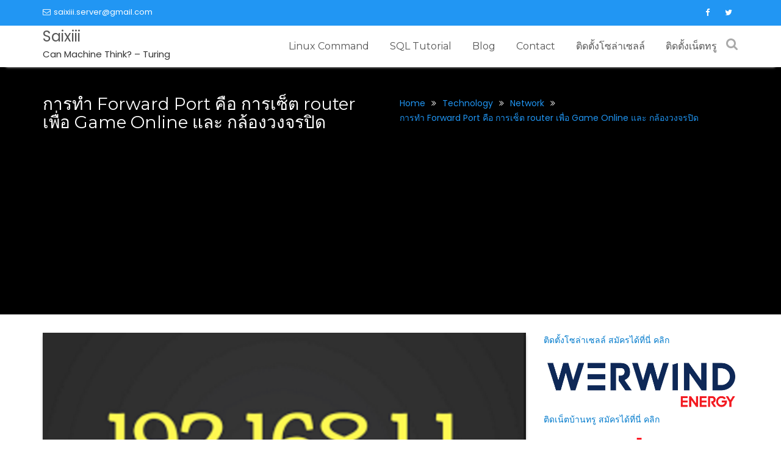

--- FILE ---
content_type: text/html; charset=UTF-8
request_url: https://saixiii.com/how-to-forward-port/
body_size: 24585
content:
        <!DOCTYPE html><html dir="ltr" lang="en-US" prefix="og: https://ogp.me/ns#">
        	<head>

		        <meta charset="UTF-8">
        <meta name="viewport" content="width=device-width, initial-scale=1">
        <link rel="profile" href="http://gmpg.org/xfn/11">
        <link rel="pingback" href="https://saixiii.com/xmlrpc.php">
        <title>การทำ Forward Port คือ การเซ็ต router เพื่อ Game Online และ กล้องวงจรปิด | Saixiii</title>

		<!-- All in One SEO 4.4.5.1 - aioseo.com -->
		<meta name="robots" content="max-image-preview:large" />
		<link rel="canonical" href="https://saixiii.com/how-to-forward-port/" />
		<meta name="generator" content="All in One SEO (AIOSEO) 4.4.5.1" />
		<meta property="og:locale" content="en_US" />
		<meta property="og:site_name" content="Saixiii | Can Machine Think? - Turing" />
		<meta property="og:type" content="article" />
		<meta property="og:title" content="การทำ Forward Port คือ การเซ็ต router เพื่อ Game Online และ กล้องวงจรปิด | Saixiii" />
		<meta property="og:url" content="https://saixiii.com/how-to-forward-port/" />
		<meta property="og:image" content="https://i0.wp.com/saixiii.com/wp-content/uploads/2018/10/cropped-Saixiii-2-1.png?fit=900%2C900&#038;ssl=1" />
		<meta property="og:image:secure_url" content="https://i0.wp.com/saixiii.com/wp-content/uploads/2018/10/cropped-Saixiii-2-1.png?fit=900%2C900&#038;ssl=1" />
		<meta property="article:published_time" content="2017-05-01T07:46:17+00:00" />
		<meta property="article:modified_time" content="2020-04-17T07:01:43+00:00" />
		<meta name="twitter:card" content="summary_large_image" />
		<meta name="twitter:title" content="การทำ Forward Port คือ การเซ็ต router เพื่อ Game Online และ กล้องวงจรปิด | Saixiii" />
		<meta name="twitter:image" content="https://i0.wp.com/saixiii.com/wp-content/uploads/2018/10/cropped-Saixiii-2-1.png?fit=900%2C900&amp;ssl=1" />
		<script type="application/ld+json" class="aioseo-schema">
			{"@context":"https:\/\/schema.org","@graph":[{"@type":"Article","@id":"https:\/\/saixiii.com\/how-to-forward-port\/#article","name":"\u0e01\u0e32\u0e23\u0e17\u0e33 Forward Port \u0e04\u0e37\u0e2d \u0e01\u0e32\u0e23\u0e40\u0e0b\u0e47\u0e15 router \u0e40\u0e1e\u0e37\u0e48\u0e2d Game Online \u0e41\u0e25\u0e30 \u0e01\u0e25\u0e49\u0e2d\u0e07\u0e27\u0e07\u0e08\u0e23\u0e1b\u0e34\u0e14 | Saixiii","headline":"\u0e01\u0e32\u0e23\u0e17\u0e33 Forward Port \u0e04\u0e37\u0e2d \u0e01\u0e32\u0e23\u0e40\u0e0b\u0e47\u0e15 router \u0e40\u0e1e\u0e37\u0e48\u0e2d Game Online \u0e41\u0e25\u0e30 \u0e01\u0e25\u0e49\u0e2d\u0e07\u0e27\u0e07\u0e08\u0e23\u0e1b\u0e34\u0e14","author":{"@id":"https:\/\/saixiii.com\/author\/saixiii\/#author"},"publisher":{"@id":"https:\/\/saixiii.com\/#organization"},"image":{"@type":"ImageObject","url":"https:\/\/i0.wp.com\/saixiii.com\/wp-content\/uploads\/2017\/05\/How-to-Login-192.168.1.1-IP-Address.png?fit=641%2C392&ssl=1","width":641,"height":392,"caption":"forward port login"},"datePublished":"2017-05-01T07:46:17+07:00","dateModified":"2020-04-17T07:01:43+07:00","inLanguage":"en-US","commentCount":2,"mainEntityOfPage":{"@id":"https:\/\/saixiii.com\/how-to-forward-port\/#webpage"},"isPartOf":{"@id":"https:\/\/saixiii.com\/how-to-forward-port\/#webpage"},"articleSection":"Network, network"},{"@type":"BreadcrumbList","@id":"https:\/\/saixiii.com\/how-to-forward-port\/#breadcrumblist","itemListElement":[{"@type":"ListItem","@id":"https:\/\/saixiii.com\/#listItem","position":1,"item":{"@type":"WebPage","@id":"https:\/\/saixiii.com\/","name":"Home","description":"Can Machine Think? - Turing","url":"https:\/\/saixiii.com\/"},"nextItem":"https:\/\/saixiii.com\/how-to-forward-port\/#listItem"},{"@type":"ListItem","@id":"https:\/\/saixiii.com\/how-to-forward-port\/#listItem","position":2,"item":{"@type":"WebPage","@id":"https:\/\/saixiii.com\/how-to-forward-port\/","name":"\u0e01\u0e32\u0e23\u0e17\u0e33 Forward Port \u0e04\u0e37\u0e2d \u0e01\u0e32\u0e23\u0e40\u0e0b\u0e47\u0e15 router \u0e40\u0e1e\u0e37\u0e48\u0e2d Game Online \u0e41\u0e25\u0e30 \u0e01\u0e25\u0e49\u0e2d\u0e07\u0e27\u0e07\u0e08\u0e23\u0e1b\u0e34\u0e14","url":"https:\/\/saixiii.com\/how-to-forward-port\/"},"previousItem":"https:\/\/saixiii.com\/#listItem"}]},{"@type":"Organization","@id":"https:\/\/saixiii.com\/#organization","name":"Saixiii","url":"https:\/\/saixiii.com\/","logo":{"@type":"ImageObject","url":"https:\/\/i0.wp.com\/saixiii.com\/wp-content\/uploads\/2018\/10\/cropped-Saixiii-2-1.png?fit=900%2C900&ssl=1","@id":"https:\/\/saixiii.com\/#organizationLogo","width":900,"height":900},"image":{"@id":"https:\/\/saixiii.com\/#organizationLogo"}},{"@type":"Person","@id":"https:\/\/saixiii.com\/author\/saixiii\/#author","url":"https:\/\/saixiii.com\/author\/saixiii\/","name":"saixiii","image":{"@type":"ImageObject","@id":"https:\/\/saixiii.com\/how-to-forward-port\/#authorImage","url":"https:\/\/secure.gravatar.com\/avatar\/a45931050d2ce1fb0c0b924bed0c7a9b?s=96&r=g","width":96,"height":96,"caption":"saixiii"}},{"@type":"WebPage","@id":"https:\/\/saixiii.com\/how-to-forward-port\/#webpage","url":"https:\/\/saixiii.com\/how-to-forward-port\/","name":"\u0e01\u0e32\u0e23\u0e17\u0e33 Forward Port \u0e04\u0e37\u0e2d \u0e01\u0e32\u0e23\u0e40\u0e0b\u0e47\u0e15 router \u0e40\u0e1e\u0e37\u0e48\u0e2d Game Online \u0e41\u0e25\u0e30 \u0e01\u0e25\u0e49\u0e2d\u0e07\u0e27\u0e07\u0e08\u0e23\u0e1b\u0e34\u0e14 | Saixiii","inLanguage":"en-US","isPartOf":{"@id":"https:\/\/saixiii.com\/#website"},"breadcrumb":{"@id":"https:\/\/saixiii.com\/how-to-forward-port\/#breadcrumblist"},"author":{"@id":"https:\/\/saixiii.com\/author\/saixiii\/#author"},"creator":{"@id":"https:\/\/saixiii.com\/author\/saixiii\/#author"},"image":{"@type":"ImageObject","url":"https:\/\/i0.wp.com\/saixiii.com\/wp-content\/uploads\/2017\/05\/How-to-Login-192.168.1.1-IP-Address.png?fit=641%2C392&ssl=1","@id":"https:\/\/saixiii.com\/#mainImage","width":641,"height":392,"caption":"forward port login"},"primaryImageOfPage":{"@id":"https:\/\/saixiii.com\/how-to-forward-port\/#mainImage"},"datePublished":"2017-05-01T07:46:17+07:00","dateModified":"2020-04-17T07:01:43+07:00"},{"@type":"WebSite","@id":"https:\/\/saixiii.com\/#website","url":"https:\/\/saixiii.com\/","name":"Saixiii","description":"Can Machine Think? - Turing","inLanguage":"en-US","publisher":{"@id":"https:\/\/saixiii.com\/#organization"}}]}
		</script>
		<!-- All in One SEO -->

<!-- Jetpack Site Verification Tags -->
<meta name="yandex-verification" content="605ffc18e1e7f103" />

<!-- This site is optimized with the Yoast SEO plugin v12.7.1 - https://yoast.com/wordpress/plugins/seo/ -->
<meta name="robots" content="max-snippet:-1, max-image-preview:large, max-video-preview:-1"/>
<link rel="canonical" href="https://saixiii.com/how-to-forward-port/" />
<meta property="og:locale" content="en_US" />
<meta property="og:type" content="article" />
<meta property="og:title" content="การทำ Forward Port คือ การเซ็ต router เพื่อ Game Online และ กล้องวงจรปิด - Saixiii" />
<meta property="og:description" content="Forward Port คือ Port forward หรือ Forward port คือ การที่ทำให้อุปกรณ์ใน internet ภายนอก สามารถเชื่อมต่อมาหา computer ภายในบ้านของเราได้ ถึงแม้จะอยู่หลัง router นิยมใช้สำหรับการใช้งานสำหรับเน็ตบ้านด้าน game online, กล้องวงจรปิด และ voice over ip (VoIP) รวมถึง download file จาก computer ในบ้านเรา อย่างที่ทุกท่านทราบดีว่าปกติทาง ISP จะแจก 1 Public IP มาให้แต่ละบ้านที่ใช้บริการ (บาง ISP อาจจะใช้ NAT IP แจกมาให้ซึ่งไม่สามารถทำ port forward ได้ เราต้องติดต่อไปยัง ISP เองเพื่อขอให้เค้าแจก Public IP มาให้แทน) ในกรณีที่บ้านของเรามี&hellip;" />
<meta property="og:url" content="https://saixiii.com/how-to-forward-port/" />
<meta property="og:site_name" content="Saixiii" />
<meta property="article:publisher" content="https://www.facebook.com/banksaixiii" />
<meta property="article:author" content="https://www.facebook.com/saixiii.bank/" />
<meta property="article:tag" content="network" />
<meta property="article:section" content="Network" />
<meta property="article:published_time" content="2017-05-01T07:46:17+00:00" />
<meta property="article:modified_time" content="2020-04-17T07:01:43+00:00" />
<meta property="og:updated_time" content="2020-04-17T07:01:43+00:00" />
<meta property="og:image" content="https://i0.wp.com/saixiii.com/wp-content/uploads/2017/05/How-to-Login-192.168.1.1-IP-Address.png?fit=641%2C392&#038;ssl=1" />
<meta property="og:image:secure_url" content="https://i0.wp.com/saixiii.com/wp-content/uploads/2017/05/How-to-Login-192.168.1.1-IP-Address.png?fit=641%2C392&#038;ssl=1" />
<meta property="og:image:width" content="641" />
<meta property="og:image:height" content="392" />
<meta name="twitter:card" content="summary" />
<meta name="twitter:description" content="Forward Port คือ Port forward หรือ Forward port คือ การที่ทำให้อุปกรณ์ใน internet ภายนอก สามารถเชื่อมต่อมาหา computer ภายในบ้านของเราได้ ถึงแม้จะอยู่หลัง router นิยมใช้สำหรับการใช้งานสำหรับเน็ตบ้านด้าน game online, กล้องวงจรปิด และ voice over ip (VoIP) รวมถึง download file จาก computer ในบ้านเรา อย่างที่ทุกท่านทราบดีว่าปกติทาง ISP จะแจก 1 Public IP มาให้แต่ละบ้านที่ใช้บริการ (บาง ISP อาจจะใช้ NAT IP แจกมาให้ซึ่งไม่สามารถทำ port forward ได้ เราต้องติดต่อไปยัง ISP เองเพื่อขอให้เค้าแจก Public IP มาให้แทน) ในกรณีที่บ้านของเรามี&hellip;" />
<meta name="twitter:title" content="การทำ Forward Port คือ การเซ็ต router เพื่อ Game Online และ กล้องวงจรปิด - Saixiii" />
<meta name="twitter:site" content="@saixiii" />
<meta name="twitter:image" content="https://i0.wp.com/saixiii.com/wp-content/uploads/2017/05/How-to-Login-192.168.1.1-IP-Address.png?fit=641%2C392&#038;ssl=1" />
<meta name="twitter:creator" content="@saixiii" />
<script type='application/ld+json' class='yoast-schema-graph yoast-schema-graph--main'>{"@context":"https://schema.org","@graph":[{"@type":"WebSite","@id":"https://saixiii.com/#website","url":"https://saixiii.com/","name":"Saixiii","description":"Can Machine Think? - Turing","publisher":{"@id":"https://saixiii.com/#/schema/person/"},"potentialAction":{"@type":"SearchAction","target":"https://saixiii.com/?s={search_term_string}","query-input":"required name=search_term_string"}},{"@type":"ImageObject","@id":"https://saixiii.com/how-to-forward-port/#primaryimage","url":"https://i0.wp.com/saixiii.com/wp-content/uploads/2017/05/How-to-Login-192.168.1.1-IP-Address.png?fit=641%2C392&ssl=1","width":641,"height":392,"caption":"forward port login"},{"@type":"WebPage","@id":"https://saixiii.com/how-to-forward-port/#webpage","url":"https://saixiii.com/how-to-forward-port/","inLanguage":"en-US","name":"\u0e01\u0e32\u0e23\u0e17\u0e33 Forward Port \u0e04\u0e37\u0e2d \u0e01\u0e32\u0e23\u0e40\u0e0b\u0e47\u0e15 router \u0e40\u0e1e\u0e37\u0e48\u0e2d Game Online \u0e41\u0e25\u0e30 \u0e01\u0e25\u0e49\u0e2d\u0e07\u0e27\u0e07\u0e08\u0e23\u0e1b\u0e34\u0e14 - Saixiii","isPartOf":{"@id":"https://saixiii.com/#website"},"primaryImageOfPage":{"@id":"https://saixiii.com/how-to-forward-port/#primaryimage"},"datePublished":"2017-05-01T07:46:17+00:00","dateModified":"2020-04-17T07:01:43+00:00","breadcrumb":{"@id":"https://saixiii.com/how-to-forward-port/#breadcrumb"}},{"@type":"BreadcrumbList","@id":"https://saixiii.com/how-to-forward-port/#breadcrumb","itemListElement":[{"@type":"ListItem","position":1,"item":{"@type":"WebPage","@id":"https://saixiii.com/","url":"https://saixiii.com/","name":"Home"}},{"@type":"ListItem","position":2,"item":{"@type":"WebPage","@id":"https://saixiii.com/how-to-forward-port/","url":"https://saixiii.com/how-to-forward-port/","name":"\u0e01\u0e32\u0e23\u0e17\u0e33 Forward Port \u0e04\u0e37\u0e2d \u0e01\u0e32\u0e23\u0e40\u0e0b\u0e47\u0e15 router \u0e40\u0e1e\u0e37\u0e48\u0e2d Game Online \u0e41\u0e25\u0e30 \u0e01\u0e25\u0e49\u0e2d\u0e07\u0e27\u0e07\u0e08\u0e23\u0e1b\u0e34\u0e14"}}]},{"@type":"Article","@id":"https://saixiii.com/how-to-forward-port/#article","isPartOf":{"@id":"https://saixiii.com/how-to-forward-port/#webpage"},"author":{"@id":"https://saixiii.com/#/schema/person/67bf325912530c7c7e11213e75057cc9"},"headline":"\u0e01\u0e32\u0e23\u0e17\u0e33 Forward Port \u0e04\u0e37\u0e2d \u0e01\u0e32\u0e23\u0e40\u0e0b\u0e47\u0e15 router \u0e40\u0e1e\u0e37\u0e48\u0e2d Game Online \u0e41\u0e25\u0e30 \u0e01\u0e25\u0e49\u0e2d\u0e07\u0e27\u0e07\u0e08\u0e23\u0e1b\u0e34\u0e14","datePublished":"2017-05-01T07:46:17+00:00","dateModified":"2020-04-17T07:01:43+00:00","commentCount":2,"mainEntityOfPage":{"@id":"https://saixiii.com/how-to-forward-port/#webpage"},"publisher":{"@id":"https://saixiii.com/#/schema/person/"},"image":{"@id":"https://saixiii.com/how-to-forward-port/#primaryimage"},"keywords":"network","articleSection":"Network"},{"@type":["Person"],"@id":"https://saixiii.com/#/schema/person/67bf325912530c7c7e11213e75057cc9","name":"saixiii","image":{"@type":"ImageObject","@id":"https://saixiii.com/#authorlogo","url":"https://secure.gravatar.com/avatar/a45931050d2ce1fb0c0b924bed0c7a9b?s=96&r=g","caption":"saixiii"},"sameAs":["https://www.facebook.com/saixiii.bank/","https://twitter.com/saixiii"]}]}</script>
<!-- / Yoast SEO plugin. -->

<link rel='dns-prefetch' href='//secure.gravatar.com' />
<link rel='dns-prefetch' href='//stats.wp.com' />
<link rel='dns-prefetch' href='//maxcdn.bootstrapcdn.com' />
<link rel='dns-prefetch' href='//fonts.googleapis.com' />
<link rel='dns-prefetch' href='//v0.wordpress.com' />
<link rel='dns-prefetch' href='//i0.wp.com' />
<link rel='dns-prefetch' href='//widgets.wp.com' />
<link rel='dns-prefetch' href='//s0.wp.com' />
<link rel='dns-prefetch' href='//0.gravatar.com' />
<link rel='dns-prefetch' href='//1.gravatar.com' />
<link rel='dns-prefetch' href='//2.gravatar.com' />
<link rel='dns-prefetch' href='//jetpack.wordpress.com' />
<link rel='dns-prefetch' href='//public-api.wordpress.com' />
<link rel="alternate" type="application/rss+xml" title="Saixiii &raquo; Feed" href="https://saixiii.com/feed/" />
<link rel="alternate" type="application/rss+xml" title="Saixiii &raquo; Comments Feed" href="https://saixiii.com/comments/feed/" />
<link rel="alternate" type="application/rss+xml" title="Saixiii &raquo; การทำ Forward Port คือ การเซ็ต router เพื่อ Game Online และ กล้องวงจรปิด Comments Feed" href="https://saixiii.com/how-to-forward-port/feed/" />
		<!-- This site uses the Google Analytics by MonsterInsights plugin v8.19 - Using Analytics tracking - https://www.monsterinsights.com/ -->
		<!-- Note: MonsterInsights is not currently configured on this site. The site owner needs to authenticate with Google Analytics in the MonsterInsights settings panel. -->
					<!-- No tracking code set -->
				<!-- / Google Analytics by MonsterInsights -->
		<script type="text/javascript">
window._wpemojiSettings = {"baseUrl":"https:\/\/s.w.org\/images\/core\/emoji\/14.0.0\/72x72\/","ext":".png","svgUrl":"https:\/\/s.w.org\/images\/core\/emoji\/14.0.0\/svg\/","svgExt":".svg","source":{"concatemoji":"https:\/\/saixiii.com\/wp-includes\/js\/wp-emoji-release.min.js?ver=6.3.7"}};
/*! This file is auto-generated */
!function(i,n){var o,s,e;function c(e){try{var t={supportTests:e,timestamp:(new Date).valueOf()};sessionStorage.setItem(o,JSON.stringify(t))}catch(e){}}function p(e,t,n){e.clearRect(0,0,e.canvas.width,e.canvas.height),e.fillText(t,0,0);var t=new Uint32Array(e.getImageData(0,0,e.canvas.width,e.canvas.height).data),r=(e.clearRect(0,0,e.canvas.width,e.canvas.height),e.fillText(n,0,0),new Uint32Array(e.getImageData(0,0,e.canvas.width,e.canvas.height).data));return t.every(function(e,t){return e===r[t]})}function u(e,t,n){switch(t){case"flag":return n(e,"\ud83c\udff3\ufe0f\u200d\u26a7\ufe0f","\ud83c\udff3\ufe0f\u200b\u26a7\ufe0f")?!1:!n(e,"\ud83c\uddfa\ud83c\uddf3","\ud83c\uddfa\u200b\ud83c\uddf3")&&!n(e,"\ud83c\udff4\udb40\udc67\udb40\udc62\udb40\udc65\udb40\udc6e\udb40\udc67\udb40\udc7f","\ud83c\udff4\u200b\udb40\udc67\u200b\udb40\udc62\u200b\udb40\udc65\u200b\udb40\udc6e\u200b\udb40\udc67\u200b\udb40\udc7f");case"emoji":return!n(e,"\ud83e\udef1\ud83c\udffb\u200d\ud83e\udef2\ud83c\udfff","\ud83e\udef1\ud83c\udffb\u200b\ud83e\udef2\ud83c\udfff")}return!1}function f(e,t,n){var r="undefined"!=typeof WorkerGlobalScope&&self instanceof WorkerGlobalScope?new OffscreenCanvas(300,150):i.createElement("canvas"),a=r.getContext("2d",{willReadFrequently:!0}),o=(a.textBaseline="top",a.font="600 32px Arial",{});return e.forEach(function(e){o[e]=t(a,e,n)}),o}function t(e){var t=i.createElement("script");t.src=e,t.defer=!0,i.head.appendChild(t)}"undefined"!=typeof Promise&&(o="wpEmojiSettingsSupports",s=["flag","emoji"],n.supports={everything:!0,everythingExceptFlag:!0},e=new Promise(function(e){i.addEventListener("DOMContentLoaded",e,{once:!0})}),new Promise(function(t){var n=function(){try{var e=JSON.parse(sessionStorage.getItem(o));if("object"==typeof e&&"number"==typeof e.timestamp&&(new Date).valueOf()<e.timestamp+604800&&"object"==typeof e.supportTests)return e.supportTests}catch(e){}return null}();if(!n){if("undefined"!=typeof Worker&&"undefined"!=typeof OffscreenCanvas&&"undefined"!=typeof URL&&URL.createObjectURL&&"undefined"!=typeof Blob)try{var e="postMessage("+f.toString()+"("+[JSON.stringify(s),u.toString(),p.toString()].join(",")+"));",r=new Blob([e],{type:"text/javascript"}),a=new Worker(URL.createObjectURL(r),{name:"wpTestEmojiSupports"});return void(a.onmessage=function(e){c(n=e.data),a.terminate(),t(n)})}catch(e){}c(n=f(s,u,p))}t(n)}).then(function(e){for(var t in e)n.supports[t]=e[t],n.supports.everything=n.supports.everything&&n.supports[t],"flag"!==t&&(n.supports.everythingExceptFlag=n.supports.everythingExceptFlag&&n.supports[t]);n.supports.everythingExceptFlag=n.supports.everythingExceptFlag&&!n.supports.flag,n.DOMReady=!1,n.readyCallback=function(){n.DOMReady=!0}}).then(function(){return e}).then(function(){var e;n.supports.everything||(n.readyCallback(),(e=n.source||{}).concatemoji?t(e.concatemoji):e.wpemoji&&e.twemoji&&(t(e.twemoji),t(e.wpemoji)))}))}((window,document),window._wpemojiSettings);
</script>
<style type="text/css">
img.wp-smiley,
img.emoji {
	display: inline !important;
	border: none !important;
	box-shadow: none !important;
	height: 1em !important;
	width: 1em !important;
	margin: 0 0.07em !important;
	vertical-align: -0.1em !important;
	background: none !important;
	padding: 0 !important;
}
</style>
	<link rel='stylesheet' id='wp-block-library-css' href='https://saixiii.com/wp-includes/css/dist/block-library/style.min.css?ver=6.3.7' type='text/css' media='all' />
<style id='wp-block-library-inline-css' type='text/css'>
.has-text-align-justify{text-align:justify;}
</style>
<link rel='stylesheet' id='jetpack-videopress-video-block-view-css' href='https://saixiii.com/wp-content/plugins/jetpack/jetpack_vendor/automattic/jetpack-videopress/build/block-editor/blocks/video/view.css?minify=false&#038;ver=34ae973733627b74a14e' type='text/css' media='all' />
<link rel='stylesheet' id='mediaelement-css' href='https://saixiii.com/wp-includes/js/mediaelement/mediaelementplayer-legacy.min.css?ver=4.2.17' type='text/css' media='all' />
<link rel='stylesheet' id='wp-mediaelement-css' href='https://saixiii.com/wp-includes/js/mediaelement/wp-mediaelement.min.css?ver=6.3.7' type='text/css' media='all' />
<style id='classic-theme-styles-inline-css' type='text/css'>
/*! This file is auto-generated */
.wp-block-button__link{color:#fff;background-color:#32373c;border-radius:9999px;box-shadow:none;text-decoration:none;padding:calc(.667em + 2px) calc(1.333em + 2px);font-size:1.125em}.wp-block-file__button{background:#32373c;color:#fff;text-decoration:none}
</style>
<style id='global-styles-inline-css' type='text/css'>
body{--wp--preset--color--black: #000000;--wp--preset--color--cyan-bluish-gray: #abb8c3;--wp--preset--color--white: #ffffff;--wp--preset--color--pale-pink: #f78da7;--wp--preset--color--vivid-red: #cf2e2e;--wp--preset--color--luminous-vivid-orange: #ff6900;--wp--preset--color--luminous-vivid-amber: #fcb900;--wp--preset--color--light-green-cyan: #7bdcb5;--wp--preset--color--vivid-green-cyan: #00d084;--wp--preset--color--pale-cyan-blue: #8ed1fc;--wp--preset--color--vivid-cyan-blue: #0693e3;--wp--preset--color--vivid-purple: #9b51e0;--wp--preset--gradient--vivid-cyan-blue-to-vivid-purple: linear-gradient(135deg,rgba(6,147,227,1) 0%,rgb(155,81,224) 100%);--wp--preset--gradient--light-green-cyan-to-vivid-green-cyan: linear-gradient(135deg,rgb(122,220,180) 0%,rgb(0,208,130) 100%);--wp--preset--gradient--luminous-vivid-amber-to-luminous-vivid-orange: linear-gradient(135deg,rgba(252,185,0,1) 0%,rgba(255,105,0,1) 100%);--wp--preset--gradient--luminous-vivid-orange-to-vivid-red: linear-gradient(135deg,rgba(255,105,0,1) 0%,rgb(207,46,46) 100%);--wp--preset--gradient--very-light-gray-to-cyan-bluish-gray: linear-gradient(135deg,rgb(238,238,238) 0%,rgb(169,184,195) 100%);--wp--preset--gradient--cool-to-warm-spectrum: linear-gradient(135deg,rgb(74,234,220) 0%,rgb(151,120,209) 20%,rgb(207,42,186) 40%,rgb(238,44,130) 60%,rgb(251,105,98) 80%,rgb(254,248,76) 100%);--wp--preset--gradient--blush-light-purple: linear-gradient(135deg,rgb(255,206,236) 0%,rgb(152,150,240) 100%);--wp--preset--gradient--blush-bordeaux: linear-gradient(135deg,rgb(254,205,165) 0%,rgb(254,45,45) 50%,rgb(107,0,62) 100%);--wp--preset--gradient--luminous-dusk: linear-gradient(135deg,rgb(255,203,112) 0%,rgb(199,81,192) 50%,rgb(65,88,208) 100%);--wp--preset--gradient--pale-ocean: linear-gradient(135deg,rgb(255,245,203) 0%,rgb(182,227,212) 50%,rgb(51,167,181) 100%);--wp--preset--gradient--electric-grass: linear-gradient(135deg,rgb(202,248,128) 0%,rgb(113,206,126) 100%);--wp--preset--gradient--midnight: linear-gradient(135deg,rgb(2,3,129) 0%,rgb(40,116,252) 100%);--wp--preset--font-size--small: 13px;--wp--preset--font-size--medium: 20px;--wp--preset--font-size--large: 36px;--wp--preset--font-size--x-large: 42px;--wp--preset--spacing--20: 0.44rem;--wp--preset--spacing--30: 0.67rem;--wp--preset--spacing--40: 1rem;--wp--preset--spacing--50: 1.5rem;--wp--preset--spacing--60: 2.25rem;--wp--preset--spacing--70: 3.38rem;--wp--preset--spacing--80: 5.06rem;--wp--preset--shadow--natural: 6px 6px 9px rgba(0, 0, 0, 0.2);--wp--preset--shadow--deep: 12px 12px 50px rgba(0, 0, 0, 0.4);--wp--preset--shadow--sharp: 6px 6px 0px rgba(0, 0, 0, 0.2);--wp--preset--shadow--outlined: 6px 6px 0px -3px rgba(255, 255, 255, 1), 6px 6px rgba(0, 0, 0, 1);--wp--preset--shadow--crisp: 6px 6px 0px rgba(0, 0, 0, 1);}:where(.is-layout-flex){gap: 0.5em;}:where(.is-layout-grid){gap: 0.5em;}body .is-layout-flow > .alignleft{float: left;margin-inline-start: 0;margin-inline-end: 2em;}body .is-layout-flow > .alignright{float: right;margin-inline-start: 2em;margin-inline-end: 0;}body .is-layout-flow > .aligncenter{margin-left: auto !important;margin-right: auto !important;}body .is-layout-constrained > .alignleft{float: left;margin-inline-start: 0;margin-inline-end: 2em;}body .is-layout-constrained > .alignright{float: right;margin-inline-start: 2em;margin-inline-end: 0;}body .is-layout-constrained > .aligncenter{margin-left: auto !important;margin-right: auto !important;}body .is-layout-constrained > :where(:not(.alignleft):not(.alignright):not(.alignfull)){max-width: var(--wp--style--global--content-size);margin-left: auto !important;margin-right: auto !important;}body .is-layout-constrained > .alignwide{max-width: var(--wp--style--global--wide-size);}body .is-layout-flex{display: flex;}body .is-layout-flex{flex-wrap: wrap;align-items: center;}body .is-layout-flex > *{margin: 0;}body .is-layout-grid{display: grid;}body .is-layout-grid > *{margin: 0;}:where(.wp-block-columns.is-layout-flex){gap: 2em;}:where(.wp-block-columns.is-layout-grid){gap: 2em;}:where(.wp-block-post-template.is-layout-flex){gap: 1.25em;}:where(.wp-block-post-template.is-layout-grid){gap: 1.25em;}.has-black-color{color: var(--wp--preset--color--black) !important;}.has-cyan-bluish-gray-color{color: var(--wp--preset--color--cyan-bluish-gray) !important;}.has-white-color{color: var(--wp--preset--color--white) !important;}.has-pale-pink-color{color: var(--wp--preset--color--pale-pink) !important;}.has-vivid-red-color{color: var(--wp--preset--color--vivid-red) !important;}.has-luminous-vivid-orange-color{color: var(--wp--preset--color--luminous-vivid-orange) !important;}.has-luminous-vivid-amber-color{color: var(--wp--preset--color--luminous-vivid-amber) !important;}.has-light-green-cyan-color{color: var(--wp--preset--color--light-green-cyan) !important;}.has-vivid-green-cyan-color{color: var(--wp--preset--color--vivid-green-cyan) !important;}.has-pale-cyan-blue-color{color: var(--wp--preset--color--pale-cyan-blue) !important;}.has-vivid-cyan-blue-color{color: var(--wp--preset--color--vivid-cyan-blue) !important;}.has-vivid-purple-color{color: var(--wp--preset--color--vivid-purple) !important;}.has-black-background-color{background-color: var(--wp--preset--color--black) !important;}.has-cyan-bluish-gray-background-color{background-color: var(--wp--preset--color--cyan-bluish-gray) !important;}.has-white-background-color{background-color: var(--wp--preset--color--white) !important;}.has-pale-pink-background-color{background-color: var(--wp--preset--color--pale-pink) !important;}.has-vivid-red-background-color{background-color: var(--wp--preset--color--vivid-red) !important;}.has-luminous-vivid-orange-background-color{background-color: var(--wp--preset--color--luminous-vivid-orange) !important;}.has-luminous-vivid-amber-background-color{background-color: var(--wp--preset--color--luminous-vivid-amber) !important;}.has-light-green-cyan-background-color{background-color: var(--wp--preset--color--light-green-cyan) !important;}.has-vivid-green-cyan-background-color{background-color: var(--wp--preset--color--vivid-green-cyan) !important;}.has-pale-cyan-blue-background-color{background-color: var(--wp--preset--color--pale-cyan-blue) !important;}.has-vivid-cyan-blue-background-color{background-color: var(--wp--preset--color--vivid-cyan-blue) !important;}.has-vivid-purple-background-color{background-color: var(--wp--preset--color--vivid-purple) !important;}.has-black-border-color{border-color: var(--wp--preset--color--black) !important;}.has-cyan-bluish-gray-border-color{border-color: var(--wp--preset--color--cyan-bluish-gray) !important;}.has-white-border-color{border-color: var(--wp--preset--color--white) !important;}.has-pale-pink-border-color{border-color: var(--wp--preset--color--pale-pink) !important;}.has-vivid-red-border-color{border-color: var(--wp--preset--color--vivid-red) !important;}.has-luminous-vivid-orange-border-color{border-color: var(--wp--preset--color--luminous-vivid-orange) !important;}.has-luminous-vivid-amber-border-color{border-color: var(--wp--preset--color--luminous-vivid-amber) !important;}.has-light-green-cyan-border-color{border-color: var(--wp--preset--color--light-green-cyan) !important;}.has-vivid-green-cyan-border-color{border-color: var(--wp--preset--color--vivid-green-cyan) !important;}.has-pale-cyan-blue-border-color{border-color: var(--wp--preset--color--pale-cyan-blue) !important;}.has-vivid-cyan-blue-border-color{border-color: var(--wp--preset--color--vivid-cyan-blue) !important;}.has-vivid-purple-border-color{border-color: var(--wp--preset--color--vivid-purple) !important;}.has-vivid-cyan-blue-to-vivid-purple-gradient-background{background: var(--wp--preset--gradient--vivid-cyan-blue-to-vivid-purple) !important;}.has-light-green-cyan-to-vivid-green-cyan-gradient-background{background: var(--wp--preset--gradient--light-green-cyan-to-vivid-green-cyan) !important;}.has-luminous-vivid-amber-to-luminous-vivid-orange-gradient-background{background: var(--wp--preset--gradient--luminous-vivid-amber-to-luminous-vivid-orange) !important;}.has-luminous-vivid-orange-to-vivid-red-gradient-background{background: var(--wp--preset--gradient--luminous-vivid-orange-to-vivid-red) !important;}.has-very-light-gray-to-cyan-bluish-gray-gradient-background{background: var(--wp--preset--gradient--very-light-gray-to-cyan-bluish-gray) !important;}.has-cool-to-warm-spectrum-gradient-background{background: var(--wp--preset--gradient--cool-to-warm-spectrum) !important;}.has-blush-light-purple-gradient-background{background: var(--wp--preset--gradient--blush-light-purple) !important;}.has-blush-bordeaux-gradient-background{background: var(--wp--preset--gradient--blush-bordeaux) !important;}.has-luminous-dusk-gradient-background{background: var(--wp--preset--gradient--luminous-dusk) !important;}.has-pale-ocean-gradient-background{background: var(--wp--preset--gradient--pale-ocean) !important;}.has-electric-grass-gradient-background{background: var(--wp--preset--gradient--electric-grass) !important;}.has-midnight-gradient-background{background: var(--wp--preset--gradient--midnight) !important;}.has-small-font-size{font-size: var(--wp--preset--font-size--small) !important;}.has-medium-font-size{font-size: var(--wp--preset--font-size--medium) !important;}.has-large-font-size{font-size: var(--wp--preset--font-size--large) !important;}.has-x-large-font-size{font-size: var(--wp--preset--font-size--x-large) !important;}
.wp-block-navigation a:where(:not(.wp-element-button)){color: inherit;}
:where(.wp-block-post-template.is-layout-flex){gap: 1.25em;}:where(.wp-block-post-template.is-layout-grid){gap: 1.25em;}
:where(.wp-block-columns.is-layout-flex){gap: 2em;}:where(.wp-block-columns.is-layout-grid){gap: 2em;}
.wp-block-pullquote{font-size: 1.5em;line-height: 1.6;}
</style>
<link rel='stylesheet' id='contact-form-7-css' href='https://saixiii.com/wp-content/plugins/contact-form-7/includes/css/styles.css?ver=5.1.6' type='text/css' media='all' />
<link rel='stylesheet' id='cff-css' href='https://saixiii.com/wp-content/plugins/custom-facebook-feed/css/cff-style.css?ver=2.12.2' type='text/css' media='all' />
<link rel='stylesheet' id='sb-font-awesome-css' href='https://maxcdn.bootstrapcdn.com/font-awesome/4.7.0/css/font-awesome.min.css?ver=6.3.7' type='text/css' media='all' />
<link rel='stylesheet' id='wp-postratings-css' href='https://saixiii.com/wp-content/plugins/wp-postratings/css/postratings-css.css?ver=1.87' type='text/css' media='all' />
<link rel='stylesheet' id='mercantile-googleapis-css' href='//fonts.googleapis.com/css?family=Montserrat:400,700|Poppins:300,400' type='text/css' media='all' />
<link rel='stylesheet' id='bootstrap-css' href='https://saixiii.com/wp-content/themes/mercantile/assets/library/bootstrap/css/bootstrap.min.css?ver=3.3.6' type='text/css' media='all' />
<link rel='stylesheet' id='font-awesome-css' href='https://saixiii.com/wp-content/themes/mercantile/assets/library/Font-Awesome/css/font-awesome.min.css?ver=4.5.0' type='text/css' media='all' />
<link rel='stylesheet' id='jquery-owl-css' href='https://saixiii.com/wp-content/themes/mercantile/assets/library/owl-carousel/owl.carousel.css?ver=1.3.3' type='text/css' media='all' />
<link rel='stylesheet' id='mercantile-style-css' href='https://saixiii.com/wp-content/themes/mercantile/style.css?ver=2.0.0' type='text/css' media='all' />
<style id='mercantile-style-inline-css' type='text/css'>

              .inner-main-title {
                background-image:url('');
                background-repeat:no-repeat;
                background-size:cover;
                background-attachment:fixed;
                background-position: center;
            }
            a:hover,
            a:active,
            a:focus,
            .btn-primary:hover,
            .wpcf7-form input.wpcf7-submit:hover,
            .widget li a:hover,
            .posted-on a:hover,
            .cat-links a:hover,
            .comments-link a:hover,
            article.post .entry-header .entry-title a:hover, 
            article.page .entry-header .entry-title a:hover,
            .edit-link a:hover,
            .tags-links a:hover,
            .byline a:hover,
            .nav-links a:hover,
            .owl-buttons >div i,
            .col-details > h2,
            .main-navigation ul ul a:hover,
             .primary-color,
             #mercantile-breadcrumbs .breadcrumb-container a:hover,
             .contact-form i,
             #mercantile-breadcrumbs,
             #mercantile-breadcrumbs a{
                color: #2196F3;
            }
            .main-navigation .acme-normal-page .current-menu-item a,
            .main-navigation .acme-normal-page .current_page_item a,
            .main-navigation .active a,
            .main-navigation .navbar-nav >li a:hover{
                color: #2196F3;
            }
            .navbar .navbar-toggle:hover,
            .comment-form .form-submit input,
            .read-more,
            .btn-primary,
            .circle,
            .rectangle,
            .wpcf7-form input.wpcf7-submit,
            .breadcrumb,
            .owl-buttons >div i:hover,
            .top-header,
            .sm-up-container,
            .testimonial-content,
            .team-item :hover,
            .primary-bg-color,
            .acme-portfolio .round-icon{
                background-color: #2196F3;
                color:#fff;
            }
            .comment-form .form-submit input,
            .read-more,
            .at-btn-wrap .btn-primary,
            .wpcf7-form input.wpcf7-submit,
            .rectangle,
            .contact-form i{
                border: 1px solid #2196F3;
            }
            article.post .entry-header, 
            article.page .entry-header,
             .at-remove-width .widget-title{
                border-left: 3px solid #2196F3;
            }
            .blog article.sticky {
                border-top: 2px solid #2196F3;
            }
             .breadcrumb::after {
                border-left: 5px solid #2196F3;
            }
</style>
<style id='jetpack_facebook_likebox-inline-css' type='text/css'>
.widget_facebook_likebox {
	overflow: hidden;
}

</style>
<link rel='stylesheet' id='social-logos-css' href='https://saixiii.com/wp-content/plugins/jetpack/_inc/social-logos/social-logos.min.css?ver=12.5.1' type='text/css' media='all' />
<link rel='stylesheet' id='jetpack_css-css' href='https://saixiii.com/wp-content/plugins/jetpack/css/jetpack.css?ver=12.5.1' type='text/css' media='all' />
<script type='text/javascript' id='jetpack_related-posts-js-extra'>
/* <![CDATA[ */
var related_posts_js_options = {"post_heading":"h4"};
/* ]]> */
</script>
<script type='text/javascript' src='https://saixiii.com/wp-content/plugins/jetpack/_inc/build/related-posts/related-posts.min.js?ver=20211209' id='jetpack_related-posts-js'></script>
<script type='text/javascript' src='https://saixiii.com/wp-includes/js/jquery/jquery.min.js?ver=3.7.0' id='jquery-core-js'></script>
<script type='text/javascript' src='https://saixiii.com/wp-includes/js/jquery/jquery-migrate.min.js?ver=3.4.1' id='jquery-migrate-js'></script>
<!--[if lt IE 9]>
<script type='text/javascript' src='https://saixiii.com/wp-content/themes/mercantile/assets/library/html5shiv/html5shiv.min.js?ver=3.7.3' id='html5-js'></script>
<![endif]-->
<!--[if lt IE 9]>
<script type='text/javascript' src='https://saixiii.com/wp-content/themes/mercantile/assets/library/respond/respond.min.js?ver=1.1.2' id='respond-js'></script>
<![endif]-->
<link rel="https://api.w.org/" href="https://saixiii.com/wp-json/" /><link rel="alternate" type="application/json" href="https://saixiii.com/wp-json/wp/v2/posts/823" /><link rel="EditURI" type="application/rsd+xml" title="RSD" href="https://saixiii.com/xmlrpc.php?rsd" />
<meta name="generator" content="WordPress 6.3.7" />
<link rel='shortlink' href='https://wp.me/p8zXvZ-dh' />
<link rel="alternate" type="application/json+oembed" href="https://saixiii.com/wp-json/oembed/1.0/embed?url=https%3A%2F%2Fsaixiii.com%2Fhow-to-forward-port%2F" />
<link rel="alternate" type="text/xml+oembed" href="https://saixiii.com/wp-json/oembed/1.0/embed?url=https%3A%2F%2Fsaixiii.com%2Fhow-to-forward-port%2F&#038;format=xml" />
<meta name="generator" content="Site Kit by Google 1.8.1" /><script async src="//pagead2.googlesyndication.com/pagead/js/adsbygoogle.js"></script>
<script>
     (adsbygoogle = window.adsbygoogle || []).push({
          google_ad_client: "ca-pub-5062526679522899",
          enable_page_level_ads: true
     });
</script>
<!-- Global site tag (gtag.js) - Google Analytics -->
<script async src="https://www.googletagmanager.com/gtag/js?id=UA-99031549-1"></script>
<script>
  window.dataLayer = window.dataLayer || [];
  function gtag(){dataLayer.push(arguments);}
  gtag('js', new Date());

  gtag('config', 'UA-99031549-1');
</script>
	<style>img#wpstats{display:none}</style>
		<script async src="//pagead2.googlesyndication.com/pagead/js/adsbygoogle.js"></script> <script>
(adsbygoogle = window.adsbygoogle || []).push({
google_ad_client: "ca-pub-5062526679522899",
enable_page_level_ads: true,
tag_partner: "site_kit"
});
</script>
		<link rel="icon" href="https://i0.wp.com/saixiii.com/wp-content/uploads/2018/10/cropped-Saixiii-2.png?fit=32%2C32&#038;ssl=1" sizes="32x32" />
<link rel="icon" href="https://i0.wp.com/saixiii.com/wp-content/uploads/2018/10/cropped-Saixiii-2.png?fit=192%2C192&#038;ssl=1" sizes="192x192" />
<link rel="apple-touch-icon" href="https://i0.wp.com/saixiii.com/wp-content/uploads/2018/10/cropped-Saixiii-2.png?fit=180%2C180&#038;ssl=1" />
<meta name="msapplication-TileImage" content="https://i0.wp.com/saixiii.com/wp-content/uploads/2018/10/cropped-Saixiii-2.png?fit=270%2C270&#038;ssl=1" />

	</head>
<body class="post-template-default single single-post postid-823 single-format-standard wp-custom-logo right-sidebar">

        <div class="site" id="page">
                <a class="skip-link screen-reader-text" href="#content">Skip to content</a>
                    <div class="top-header">
                <div class="container">
                    <div class="row">
                        <div class="col-sm-6 text-left">
                            <a class='top-email' href='mailto:saixiii.server@gmail.com'><i class='fa fa-envelope-o'></i>saixiii.server@gmail.com</a>                        </div>
                        <div class="col-sm-6 text-right">
                                    <ul class="socials">
                            <li class="facebook">
                    <a href="https://www.facebook.com/saixiii.bank/" title="Facebook" target="_blank"><i class="fa fa-facebook"></i></a>
                </li>
                            <li class="twitter">
                    <a href="https://twitter.com/Saixiii" title="Twitter" target="_blank"><i class="fa fa-twitter"></i></a>
                </li>
                    </ul>
                                </div>
                    </div>
                </div>
            </div>
                    <div class="navbar at-navbar " id="navbar" role="navigation">
            <div class="container">
                <div class="navbar-header">
                    <button type="button" class="navbar-toggle" data-toggle="collapse" data-target=".navbar-collapse"><i class="fa fa-bars"></i></button>
                   <!--added options-->

                    <div class="search-woo responsive-only">
                                                  <div class="search-wrap">
                            <div class="search-icon">
                                <i class="fa fa-search"></i>
                            </div>
                            <div class="search-block">
    <form action="https://saixiii.com" class="searchform" id="searchform" method="get" role="search">
        <div>
            <label for="menu-search" class="screen-reader-text"></label>
                        <input type="text"  placeholder="Search"  class="menu-search" id="menu-search" name="s" value="">
            <button class="searchsubmit fa fa-search" type="submit" id="searchsubmit"></button>
        </div>
    </form>
</div>                         </div>
                                             </div>
                    <!--added options end-->
                                                    <p class="site-title">
                                    <a href="https://saixiii.com/" title="Saixiii" rel="home">Saixiii</a>
                                </p>
                                                                <p class="site-description">Can Machine Think? &#8211; Turing</p>
                                                </div>
                <!--added options-->
                <div class="search-woo desktop-only">
                                          <div class="search-wrap">
                        <div class="search-icon">
                            <i class="fa fa-search"></i>
                        </div>
                        <div class="search-block">
    <form action="https://saixiii.com" class="searchform" id="searchform" method="get" role="search">
        <div>
            <label for="menu-search" class="screen-reader-text"></label>
                        <input type="text"  placeholder="Search"  class="menu-search" id="menu-search" name="s" value="">
            <button class="searchsubmit fa fa-search" type="submit" id="searchsubmit"></button>
        </div>
    </form>
</div>                     </div>
                                     </div>
                <!--added options end-->
                <div class="main-navigation navbar-collapse collapse">
                    <div class="menu-top-menu-container"><ul id="primary-menu" class="nav navbar-nav navbar-right acme-normal-page"><li id="menu-item-1485" class="menu-item menu-item-type-post_type menu-item-object-page menu-item-1485"><a href="https://saixiii.com/unix-linux-command/">Linux Command</a></li>
<li id="menu-item-1801" class="menu-item menu-item-type-post_type menu-item-object-page menu-item-1801"><a href="https://saixiii.com/sql-command/">SQL Tutorial</a></li>
<li id="menu-item-356" class="menu-item menu-item-type-custom menu-item-object-custom menu-item-356"><a href="https://saixiii.com/category/technology/">Blog</a></li>
<li id="menu-item-53" class="menu-item menu-item-type-post_type menu-item-object-page menu-item-53"><a href="https://saixiii.com/contact/">Contact</a></li>
<li id="menu-item-1960" class="menu-item menu-item-type-custom menu-item-object-custom menu-item-1960"><a href="https://wwesolar.com/">ติดตั้งโซล่าเซลล์</a></li>
<li id="menu-item-1977" class="menu-item menu-item-type-custom menu-item-object-custom menu-item-1977"><a href="https://trueshopbma.com/trueonline-package/">ติดตั้งเน็ตทรู</a></li>
</ul></div>                </div>
                <!--/.nav-collapse -->
            </div>
        </div>
        <div class="wrapper inner-main-title">
	<div class="container">
		<div class="row">
			<header class="entry-header col-md-6 init-animate fadeInDown1">
				<h1 class="entry-title">การทำ Forward Port คือ การเซ็ต router เพื่อ Game Online และ กล้องวงจรปิด</h1>			</header><!-- .entry-header -->
			<div class='breadcrumbs col-md-6 init-animate fadeInDown1'><div id='mercantile-breadcrumbs'><div role="navigation" aria-label="Breadcrumbs" class="breadcrumb-trail breadcrumbs" itemprop="breadcrumb"><ul class="trail-items" itemscope itemtype="http://schema.org/BreadcrumbList"><meta name="numberOfItems" content="4" /><meta name="itemListOrder" content="Ascending" /><li itemprop="itemListElement" itemscope itemtype="http://schema.org/ListItem" class="trail-item trail-begin"><a href="https://saixiii.com/" rel="home" itemprop="item"><span itemprop="name">Home</span></a><meta itemprop="position" content="1" /></li><li itemprop="itemListElement" itemscope itemtype="http://schema.org/ListItem" class="trail-item"><a href="https://saixiii.com/category/technology/" itemprop="item"><span itemprop="name">Technology</span></a><meta itemprop="position" content="2" /></li><li itemprop="itemListElement" itemscope itemtype="http://schema.org/ListItem" class="trail-item"><a href="https://saixiii.com/category/technology/network/" itemprop="item"><span itemprop="name">Network</span></a><meta itemprop="position" content="3" /></li><li itemprop="itemListElement" itemscope itemtype="http://schema.org/ListItem" class="trail-item trail-end"><span itemprop="item"><span itemprop="name">การทำ Forward Port คือ การเซ็ต router เพื่อ Game Online และ กล้องวงจรปิด</span></span><meta itemprop="position" content="4" /></li></ul></div></div></div>		</div>
	</div>
</div>
<div id="content" class="site-content container clearfix">
	<div id="primary" class="content-area">
		<main id="main" class="site-main" role="main">

		<article id="post-823" class="post-823 post type-post status-publish format-standard has-post-thumbnail hentry category-network tag-network">
	<div class="single-feat clearfix">
		<figure class="single-thumb single-thumb-full"><img width="641" height="392" src="https://i0.wp.com/saixiii.com/wp-content/uploads/2017/05/How-to-Login-192.168.1.1-IP-Address.png?fit=641%2C392&amp;ssl=1" class="attachment-full size-full wp-post-image" alt="forward port login" decoding="async" fetchpriority="high" srcset="https://i0.wp.com/saixiii.com/wp-content/uploads/2017/05/How-to-Login-192.168.1.1-IP-Address.png?w=641&amp;ssl=1 641w, https://i0.wp.com/saixiii.com/wp-content/uploads/2017/05/How-to-Login-192.168.1.1-IP-Address.png?resize=300%2C183&amp;ssl=1 300w" sizes="(max-width: 641px) 100vw, 641px" data-attachment-id="825" data-permalink="https://saixiii.com/how-to-forward-port/how-to-login-192-168-1-1-ip-address/" data-orig-file="https://i0.wp.com/saixiii.com/wp-content/uploads/2017/05/How-to-Login-192.168.1.1-IP-Address.png?fit=641%2C392&amp;ssl=1" data-orig-size="641,392" data-comments-opened="1" data-image-meta="{&quot;aperture&quot;:&quot;0&quot;,&quot;credit&quot;:&quot;&quot;,&quot;camera&quot;:&quot;&quot;,&quot;caption&quot;:&quot;&quot;,&quot;created_timestamp&quot;:&quot;0&quot;,&quot;copyright&quot;:&quot;&quot;,&quot;focal_length&quot;:&quot;0&quot;,&quot;iso&quot;:&quot;0&quot;,&quot;shutter_speed&quot;:&quot;0&quot;,&quot;title&quot;:&quot;&quot;,&quot;orientation&quot;:&quot;0&quot;}" data-image-title="How-to-Login-192.168.1.1-IP-Address" data-image-description="" data-image-caption="" data-medium-file="https://i0.wp.com/saixiii.com/wp-content/uploads/2017/05/How-to-Login-192.168.1.1-IP-Address.png?fit=300%2C183&amp;ssl=1" data-large-file="https://i0.wp.com/saixiii.com/wp-content/uploads/2017/05/How-to-Login-192.168.1.1-IP-Address.png?fit=640%2C391&amp;ssl=1" /></figure>	</div><!-- .single-feat-->
	<div class="content-wrapper">
		<header class="entry-header">
			<div class="entry-meta">
				<span class="posted-on"><a href="https://saixiii.com/how-to-forward-port/" rel="bookmark"><i class="fa fa-calendar"></i><time class="entry-date published" datetime="2017-05-01T14:46:17+07:00">May 1, 2017</time><time class="updated" datetime="2020-04-17T14:01:43+07:00">April 17, 2020</time></a></span><span class="byline"> <span class="author vcard"><a class="url fn n" href="https://saixiii.com/author/saixiii/"><i class="fa fa-user"></i>saixiii</a></span></span>			</div><!-- .entry-meta -->
		</header><!-- .entry-header -->
		<!--post thumbnal options-->
		<div class="entry-content">
			<h1>Forward Port คือ</h1>
<p>Port forward หรือ Forward port คือ การที่ทำให้อุปกรณ์ใน internet ภายนอก สามารถเชื่อมต่อมาหา computer ภายในบ้านของเราได้ ถึงแม้จะอยู่หลัง <a href="https://saixiii.com/what-is-router/">router</a> นิยมใช้สำหรับการใช้งานสำหรับ<a href="https://trueshopbma.com/trueonline-package/">เน็ตบ้าน</a>ด้าน game online, กล้องวงจรปิด และ voice over ip (VoIP) รวมถึง download file จาก computer ในบ้านเรา</p>
<p>อย่างที่ทุกท่านทราบดีว่าปกติทาง ISP จะแจก 1 Public IP มาให้แต่ละบ้านที่ใช้บริการ (บาง ISP อาจจะใช้ NAT IP แจกมาให้ซึ่งไม่สามารถทำ port forward ได้ เราต้องติดต่อไปยัง ISP เองเพื่อขอให้เค้าแจก Public IP มาให้แทน) ในกรณีที่บ้านของเรามี อุปกรณ์ที่ต้องการเชื่อมต่อ internet หลายชนิด เราต้องอาศัย router สร้าง network ขึ้นภายในบ้านของเราเอง และแต่ละอุปกรณ์ก็จะได้รับ NAT IP มาแทนซึ่งส่วนใหญ่จะเป็น subnet 192.x.x.x เมื่ออุปกรณ์ในบ้านเราแต่ละชิ้นเชื่อมต่อไปยัง internet ภายนอกจะมองเห็นทั้งหมดเป็น IP เดียวกันคือ Public IP นั้นก็เพราะ router ทำการ NAT IP ในบ้านเรากลับไปเป็น static IP ทีนี้ปัญหาคือ แล้วอุปกรณ์ภายนอกเชื่อมต่อมาหา static IP ของเรา มันจะวิ่งไปทีอุปกรณ์ชิ้นไหนหละ และนี้คือสาเหตุที่ทำไมเราต้องทำ forward port</p>
<h2>หลักการของ Forward Port</h2>
<p>วิธีการที่อุปกรณ์ภายนอกต้องการติดต่อมายัง อุปกรณ์ภายในบ้านเรา จำเป็นต้องมีข้อมูล IP และ Port ที่ต้องการเชื่อมต่อ ซึ่งสำหรับ IP ก็จะต้องเป็น static IP ซึ่งแน่นอนว่าเรามีเพียงแค่ IP เดียวต่อ 1 บ้าน แต่สำหรับ Port มีตั้งแต่ 0 &#8211; 65535 ด้วยหลักการ forward port คือเราสามารถตั้งให้ router ทำการจอง port ไว้ให้กับ NAT IP ในบ้านเราหรือ อุปกรณ์ชิ้นไหนก็ได้ เวลาที่อุปกรณ์ภายนอกติดต่อเข้ามา router ก็จะตรวจสอบว่า request ต้องการติดต่อ port อะไร ซึ่งถ้า port นั้นมีการทำ forward port ไว้ ก็จะทำการส่ง request นั้นไปยัง NAT IP ที่ระบุ ซึง อุปกรณ์ในบ้านเราชิ้นหนึ่ง (1 NAT IP) สามารถตั้งให้ forward มาได้หลาย port (อาจจะทุก port ก็ได้) แต่ ไม่สามารถตั้งหลาย NAT IP ใน port เดียวกันได้ ด้วยหลักการนี้จึงทำให้ ผู้เล่น game online ที่ทำตัวเองเป็น host สามารถเปิดให้ client อื่นๆภายนอกเข้ามา join หรือสร้าง connection มายัง port ที่ game ระบุไว้ รวมถึงสำหรับกล้องวงจรปิด ถ้ามีการทำ <a href="https://saixiii.com/what-is-ddns/">ddns </a>ไว้เราก็สามารถทำ forward port 80 หรือหน้าเวปตรงเข้ามาที่ตัว server ของกล้องได้เลย</p>
<p><img decoding="async" data-attachment-id="849" data-permalink="https://saixiii.com/how-to-forward-port/forwardport-flow-2/" data-orig-file="https://i0.wp.com/saixiii.com/wp-content/uploads/2017/05/forwardport-flow-1.jpg?fit=363%2C139&amp;ssl=1" data-orig-size="363,139" data-comments-opened="1" data-image-meta="{&quot;aperture&quot;:&quot;0&quot;,&quot;credit&quot;:&quot;&quot;,&quot;camera&quot;:&quot;&quot;,&quot;caption&quot;:&quot;&quot;,&quot;created_timestamp&quot;:&quot;0&quot;,&quot;copyright&quot;:&quot;&quot;,&quot;focal_length&quot;:&quot;0&quot;,&quot;iso&quot;:&quot;0&quot;,&quot;shutter_speed&quot;:&quot;0&quot;,&quot;title&quot;:&quot;&quot;,&quot;orientation&quot;:&quot;0&quot;}" data-image-title="forwardport flow" data-image-description="" data-image-caption="" data-medium-file="https://i0.wp.com/saixiii.com/wp-content/uploads/2017/05/forwardport-flow-1.jpg?fit=300%2C115&amp;ssl=1" data-large-file="https://i0.wp.com/saixiii.com/wp-content/uploads/2017/05/forwardport-flow-1.jpg?fit=363%2C139&amp;ssl=1" class="wp-image-849 aligncenter" src="https://i0.wp.com/saixiii.com/wp-content/uploads/2017/05/forwardport-flow-1.jpg?resize=530%2C205&#038;ssl=1" alt="forward port flow" width="530" height="205" srcset="https://i0.wp.com/saixiii.com/wp-content/uploads/2017/05/forwardport-flow-1.jpg?resize=300%2C115&amp;ssl=1 300w, https://i0.wp.com/saixiii.com/wp-content/uploads/2017/05/forwardport-flow-1.jpg?w=363&amp;ssl=1 363w" sizes="(max-width: 530px) 100vw, 530px" data-recalc-dims="1" /></p>
<h2>วิธีการทำ Forward Port</h2>
<p>หน้า configure ของ router แต่ละรุ่น อาจจะแตกต่างกันออกไปแต่หลักการเป็นแบบเดียว ถ้างั้นผมขออธิบายโดยใช้ ตัวอย่าง router humax</p>
<h3>1. login เข้าสู่หน้า admin router</h3>
<p>เข้าผ่าน web browser และไปที่ url http://192.168.1.1 (อาจจะเป็น ip อื่นก็ได้ต้องดูคู่มือ)</p>
<p>user/pass ถ้าเป็น default อาจจะเป็น admin/admin</p>
<p><img decoding="async" data-attachment-id="714" data-permalink="https://saixiii.com/what-is-ddns/ddns-manual1/" data-orig-file="https://i0.wp.com/saixiii.com/wp-content/uploads/2017/04/ddns-manual1.png?fit=960%2C571&amp;ssl=1" data-orig-size="960,571" data-comments-opened="1" data-image-meta="{&quot;aperture&quot;:&quot;0&quot;,&quot;credit&quot;:&quot;&quot;,&quot;camera&quot;:&quot;&quot;,&quot;caption&quot;:&quot;&quot;,&quot;created_timestamp&quot;:&quot;0&quot;,&quot;copyright&quot;:&quot;&quot;,&quot;focal_length&quot;:&quot;0&quot;,&quot;iso&quot;:&quot;0&quot;,&quot;shutter_speed&quot;:&quot;0&quot;,&quot;title&quot;:&quot;&quot;,&quot;orientation&quot;:&quot;0&quot;}" data-image-title="ddns-manual1" data-image-description="" data-image-caption="" data-medium-file="https://i0.wp.com/saixiii.com/wp-content/uploads/2017/04/ddns-manual1.png?fit=300%2C178&amp;ssl=1" data-large-file="https://i0.wp.com/saixiii.com/wp-content/uploads/2017/04/ddns-manual1.png?fit=640%2C381&amp;ssl=1" class="alignnone wp-image-714" src="https://i0.wp.com/saixiii.com/wp-content/uploads/2017/04/ddns-manual1.png?resize=640%2C380&#038;ssl=1" alt="" width="640" height="380" srcset="https://i0.wp.com/saixiii.com/wp-content/uploads/2017/04/ddns-manual1.png?resize=300%2C178&amp;ssl=1 300w, https://i0.wp.com/saixiii.com/wp-content/uploads/2017/04/ddns-manual1.png?resize=768%2C457&amp;ssl=1 768w, https://i0.wp.com/saixiii.com/wp-content/uploads/2017/04/ddns-manual1.png?w=960&amp;ssl=1 960w" sizes="(max-width: 640px) 100vw, 640px" data-recalc-dims="1" /></p>
<h3>2. Configure ค่า IP / Port</h3>
<p>ใน menu ให้ไปที่ Advanced -&gt; Forwarding</p>
<p>จากนั้นใส่ NAT IP Local ของอุปกรณ์ที่ต้องการลงไป รวมถึง range port ที่ต้องการ forward</p>
<p><img decoding="async" loading="lazy" data-attachment-id="850" data-permalink="https://saixiii.com/how-to-forward-port/router-forwardport/" data-orig-file="https://i0.wp.com/saixiii.com/wp-content/uploads/2017/05/router-forwardport.png?fit=1033%2C483&amp;ssl=1" data-orig-size="1033,483" data-comments-opened="1" data-image-meta="{&quot;aperture&quot;:&quot;0&quot;,&quot;credit&quot;:&quot;&quot;,&quot;camera&quot;:&quot;&quot;,&quot;caption&quot;:&quot;&quot;,&quot;created_timestamp&quot;:&quot;0&quot;,&quot;copyright&quot;:&quot;&quot;,&quot;focal_length&quot;:&quot;0&quot;,&quot;iso&quot;:&quot;0&quot;,&quot;shutter_speed&quot;:&quot;0&quot;,&quot;title&quot;:&quot;&quot;,&quot;orientation&quot;:&quot;0&quot;}" data-image-title="router-forwardport" data-image-description="" data-image-caption="" data-medium-file="https://i0.wp.com/saixiii.com/wp-content/uploads/2017/05/router-forwardport.png?fit=300%2C140&amp;ssl=1" data-large-file="https://i0.wp.com/saixiii.com/wp-content/uploads/2017/05/router-forwardport.png?fit=640%2C299&amp;ssl=1" class="alignnone wp-image-850" src="https://i0.wp.com/saixiii.com/wp-content/uploads/2017/05/router-forwardport.png?resize=640%2C299&#038;ssl=1" alt="forward-port configure" width="640" height="299" srcset="https://i0.wp.com/saixiii.com/wp-content/uploads/2017/05/router-forwardport.png?resize=300%2C140&amp;ssl=1 300w, https://i0.wp.com/saixiii.com/wp-content/uploads/2017/05/router-forwardport.png?resize=768%2C359&amp;ssl=1 768w, https://i0.wp.com/saixiii.com/wp-content/uploads/2017/05/router-forwardport.png?resize=1024%2C479&amp;ssl=1 1024w, https://i0.wp.com/saixiii.com/wp-content/uploads/2017/05/router-forwardport.png?w=1033&amp;ssl=1 1033w" sizes="(max-width: 640px) 100vw, 640px" data-recalc-dims="1" /></p>
<p>เสร็จเรียบร้อย ทีนี้อุปกรณ์ภายนอกเมื่อทำการ connect เข้ามายัง Static IP ที่บ้านคุณ ถ้าอยู่ในช่อง port ที่ configure ไว้ router คุณก็จะ forward packet ดังกล่าวไปที่อุปกรณ์นั้นให้</p>
<p>Reference:</p>
<p class="entry-title"><a href="https://saixiii.com/what-is-hub/">Hub คืออะไร ฮับ คืออปกรณ์ Network เรียกอีกอย่างว่า Repeater</a></p>
<p class="entry-title"><a href="https://saixiii.com/what-is-switch/">Switch คืออะไร ทำหน้าที่เป็นอุปกรณ์เชื่อมต่อใน Network</a></p>
<p class="entry-title"><a href="https://saixiii.com/what-is-router/">Router คือะไร เร้าเตอร์ อุปกรณ์ที่เชื่อมต่ออุปกรณ์ Network เข้าด้วยกัน</a></p>
<p><span style="font-size: 10pt;">Author: Suphakit Annoppornchai</span></p>
<p><span style="font-size: 10pt;">Credit: <a href="https://saixiii.com">https://saixiii.com</a></span></p>
<div class="sharedaddy sd-sharing-enabled"><div class="robots-nocontent sd-block sd-social sd-social-icon sd-sharing"><h3 class="sd-title">Share this:</h3><div class="sd-content"><ul><li class="share-facebook"><a rel="nofollow noopener noreferrer" data-shared="sharing-facebook-823" class="share-facebook sd-button share-icon no-text" href="https://saixiii.com/how-to-forward-port/?share=facebook" target="_blank" title="Click to share on Facebook" ><span></span><span class="sharing-screen-reader-text">Click to share on Facebook (Opens in new window)</span></a></li><li class="share-twitter"><a rel="nofollow noopener noreferrer" data-shared="sharing-twitter-823" class="share-twitter sd-button share-icon no-text" href="https://saixiii.com/how-to-forward-port/?share=twitter" target="_blank" title="Click to share on Twitter" ><span></span><span class="sharing-screen-reader-text">Click to share on Twitter (Opens in new window)</span></a></li><li class="share-linkedin"><a rel="nofollow noopener noreferrer" data-shared="sharing-linkedin-823" class="share-linkedin sd-button share-icon no-text" href="https://saixiii.com/how-to-forward-port/?share=linkedin" target="_blank" title="Click to share on LinkedIn" ><span></span><span class="sharing-screen-reader-text">Click to share on LinkedIn (Opens in new window)</span></a></li><li class="share-email"><a rel="nofollow noopener noreferrer" data-shared="" class="share-email sd-button share-icon no-text" href="mailto:?subject=%5BShared%20Post%5D%20%E0%B8%81%E0%B8%B2%E0%B8%A3%E0%B8%97%E0%B8%B3%20Forward%20Port%20%E0%B8%84%E0%B8%B7%E0%B8%AD%20%E0%B8%81%E0%B8%B2%E0%B8%A3%E0%B9%80%E0%B8%8B%E0%B9%87%E0%B8%95%20router%20%E0%B9%80%E0%B8%9E%E0%B8%B7%E0%B9%88%E0%B8%AD%20Game%20Online%20%E0%B9%81%E0%B8%A5%E0%B8%B0%20%E0%B8%81%E0%B8%A5%E0%B9%89%E0%B8%AD%E0%B8%87%E0%B8%A7%E0%B8%87%E0%B8%88%E0%B8%A3%E0%B8%9B%E0%B8%B4%E0%B8%94&body=https%3A%2F%2Fsaixiii.com%2Fhow-to-forward-port%2F&share=email" target="_blank" title="Click to email a link to a friend" data-email-share-error-title="Do you have email set up?" data-email-share-error-text="If you&#039;re having problems sharing via email, you might not have email set up for your browser. You may need to create a new email yourself." data-email-share-nonce="4b27e002ca" data-email-share-track-url="https://saixiii.com/how-to-forward-port/?share=email"><span></span><span class="sharing-screen-reader-text">Click to email a link to a friend (Opens in new window)</span></a></li><li class="share-print"><a rel="nofollow noopener noreferrer" data-shared="" class="share-print sd-button share-icon no-text" href="https://saixiii.com/how-to-forward-port/#print" target="_blank" title="Click to print" ><span></span><span class="sharing-screen-reader-text">Click to print (Opens in new window)</span></a></li><li><a href="#" class="sharing-anchor sd-button share-more"><span>More</span></a></li><li class="share-end"></li></ul><div class="sharing-hidden"><div class="inner" style="display: none;"><ul><li class="share-jetpack-whatsapp"><a rel="nofollow noopener noreferrer" data-shared="" class="share-jetpack-whatsapp sd-button share-icon no-text" href="https://saixiii.com/how-to-forward-port/?share=jetpack-whatsapp" target="_blank" title="Click to share on WhatsApp" ><span></span><span class="sharing-screen-reader-text">Click to share on WhatsApp (Opens in new window)</span></a></li><li class="share-pinterest"><a rel="nofollow noopener noreferrer" data-shared="sharing-pinterest-823" class="share-pinterest sd-button share-icon no-text" href="https://saixiii.com/how-to-forward-port/?share=pinterest" target="_blank" title="Click to share on Pinterest" ><span></span><span class="sharing-screen-reader-text">Click to share on Pinterest (Opens in new window)</span></a></li><li class="share-tumblr"><a rel="nofollow noopener noreferrer" data-shared="" class="share-tumblr sd-button share-icon no-text" href="https://saixiii.com/how-to-forward-port/?share=tumblr" target="_blank" title="Click to share on Tumblr" ><span></span><span class="sharing-screen-reader-text">Click to share on Tumblr (Opens in new window)</span></a></li><li class="share-telegram"><a rel="nofollow noopener noreferrer" data-shared="" class="share-telegram sd-button share-icon no-text" href="https://saixiii.com/how-to-forward-port/?share=telegram" target="_blank" title="Click to share on Telegram" ><span></span><span class="sharing-screen-reader-text">Click to share on Telegram (Opens in new window)</span></a></li><li class="share-end"></li></ul></div></div></div></div></div><div class='sharedaddy sd-block sd-like jetpack-likes-widget-wrapper jetpack-likes-widget-unloaded' id='like-post-wrapper-126780947-823-6974e7a3aa672' data-src='https://widgets.wp.com/likes/#blog_id=126780947&amp;post_id=823&amp;origin=saixiii.com&amp;obj_id=126780947-823-6974e7a3aa672' data-name='like-post-frame-126780947-823-6974e7a3aa672' data-title='Like or Reblog'><h3 class="sd-title">Like this:</h3><div class='likes-widget-placeholder post-likes-widget-placeholder' style='height: 55px;'><span class='button'><span>Like</span></span> <span class="loading">Loading...</span></div><span class='sd-text-color'></span><a class='sd-link-color'></a></div>
<div id='jp-relatedposts' class='jp-relatedposts' >
	<h3 class="jp-relatedposts-headline"><em>Related</em></h3>
</div>		</div><!-- .entry-content -->
		<footer class="entry-footer">
			<span class="cat-links"><i class="fa fa-folder-o"></i><a href="https://saixiii.com/category/technology/network/" rel="category tag">Network</a></span><span class="tags-links"><i class="fa fa-tags"></i><a href="https://saixiii.com/tag/network/" rel="tag">network</a></span>		</footer><!-- .entry-footer -->
	</div>
</article><!-- #post-## -->
	<nav class="navigation post-navigation" aria-label="Posts">
		<h2 class="screen-reader-text">Post navigation</h2>
		<div class="nav-links"><div class="nav-previous"><a href="https://saixiii.com/what-is-router/" rel="prev"><span class="meta-nav" aria-hidden="true">Previous:</span> <span class="screen-reader-text">Previous post:</span> <span class="post-title">Router คืออะไร เร้าเตอร์ อุปกรณ์ที่เชื่อมต่ออุปกรณ์ Network เข้าด้วยกัน</span></a></div><div class="nav-next"><a href="https://saixiii.com/what-is-tcp-ip/" rel="next"><span class="meta-nav" aria-hidden="true">Next:</span> <span class="screen-reader-text">Next post:</span> <span class="post-title">TCP คืออะไร โปรโตรคอลหลักบน internet หรือ TCP/IP ที่นิยมกัน</span></a></div></div>
	</nav><div id="comments" class="comments-area">
			<h2 class="comments-title">
			2 Thoughts to &ldquo;การทำ Forward Port คือ การเซ็ต router เพื่อ Game Online และ กล้องวงจรปิด&rdquo;        </h2>
				<ol class="comment-list">
			        <li        class="pingback even thread-even depth-1" id="comment-105">
                    <div id="div-comment-105" class="comment-body clearfix">
                <div class="comment-author vcard">
            <cite class="fn"><a href="https://saixiii.com/what-is-ddns/" class="url" rel="ugc">DDNS คืออะไร เกี่ยวอะไรกับ กล้องวงจรปิด และ ต่างอย่างไรกับ DNS - Saixiii</a></cite>        </div>
                <div class="comment-meta commentmetadata">
            <a href="https://saixiii.com/how-to-forward-port/#comment-105">
                <i class="fa fa-clock-o"></i>
                May 1, 2017 at 2:47 pm            </a>
                    </div>
        <p>[&#8230;] server ของคุณ แต่คุณอาจจะต้องทำการ forward port ด้วยกรณีที่ในวง lan ภายใต้ router [&#8230;]</p>
        <div class="reply">
            <a rel='nofollow' class='comment-reply-link' href='#comment-105' data-commentid="105" data-postid="823" data-belowelement="div-comment-105" data-respondelement="respond" data-replyto="Reply to DDNS คืออะไร เกี่ยวอะไรกับ กล้องวงจรปิด และ ต่างอย่างไรกับ DNS - Saixiii" aria-label='Reply to DDNS คืออะไร เกี่ยวอะไรกับ กล้องวงจรปิด และ ต่างอย่างไรกับ DNS - Saixiii'>Reply</a>        </div>
                    </div>
        </li><!-- #comment-## -->
        <li        class="comment odd alt thread-odd thread-alt depth-1" id="comment-857">
                    <div id="div-comment-857" class="comment-body clearfix">
                <div class="comment-author vcard">
            <img alt='' src='https://secure.gravatar.com/avatar/0a82e7b6505a65bdb7dfd3b19a842765?s=64&#038;r=g' srcset='https://secure.gravatar.com/avatar/0a82e7b6505a65bdb7dfd3b19a842765?s=128&#038;r=g 2x' class='avatar avatar-64 photo' height='64' width='64' loading='lazy' decoding='async'/><cite class="fn">Kita</cite>        </div>
                <div class="comment-meta commentmetadata">
            <a href="https://saixiii.com/how-to-forward-port/#comment-857">
                <i class="fa fa-clock-o"></i>
                April 21, 2018 at 1:23 pm            </a>
                    </div>
        <p>ไม่มีวิธีทำให้เน็ดเลวขื่นไม่ครับ</p>
        <div class="reply">
            <a rel='nofollow' class='comment-reply-link' href='#comment-857' data-commentid="857" data-postid="823" data-belowelement="div-comment-857" data-respondelement="respond" data-replyto="Reply to Kita" aria-label='Reply to Kita'>Reply</a>        </div>
                    </div>
        </li><!-- #comment-## -->
		</ol><!-- .comment-list -->
		
		<div id="respond" class="comment-respond">
			<h3 id="reply-title" class="comment-reply-title">Leave a Reply<small><a rel="nofollow" id="cancel-comment-reply-link" href="/how-to-forward-port/#respond" style="display:none;">Cancel reply</a></small></h3>			<form id="commentform" class="comment-form">
				<iframe
					title="Comment Form"
					src="https://jetpack.wordpress.com/jetpack-comment/?blogid=126780947&#038;postid=823&#038;comment_registration=0&#038;require_name_email=1&#038;stc_enabled=1&#038;stb_enabled=1&#038;show_avatars=1&#038;avatar_default=gravatar_default&#038;greeting=Leave+a+Reply&#038;jetpack_comments_nonce=e790127dd4&#038;greeting_reply=Leave+a+Reply+to+%25s&#038;color_scheme=light&#038;lang=en_US&#038;jetpack_version=12.5.1&#038;show_cookie_consent=10&#038;has_cookie_consent=0&#038;token_key=%3Bnormal%3B&#038;sig=e7a9308fa31c44518eeb9d353e22285ab2156905#parent=https%3A%2F%2Fsaixiii.com%2Fhow-to-forward-port%2F"
											name="jetpack_remote_comment"
						style="width:100%; height: 430px; border:0;"
										class="jetpack_remote_comment"
					id="jetpack_remote_comment"
					sandbox="allow-same-origin allow-top-navigation allow-scripts allow-forms allow-popups"
				>
									</iframe>
									<!--[if !IE]><!-->
					<script>
						document.addEventListener('DOMContentLoaded', function () {
							var commentForms = document.getElementsByClassName('jetpack_remote_comment');
							for (var i = 0; i < commentForms.length; i++) {
								commentForms[i].allowTransparency = false;
								commentForms[i].scrolling = 'no';
							}
						});
					</script>
					<!--<![endif]-->
							</form>
		</div>

		
		<input type="hidden" name="comment_parent" id="comment_parent" value="" />

		</div><!-- #comments -->		</main><!-- #main -->
	</div><!-- #primary -->
		<div id="secondary-right" class="at-remove-width widget-area sidebar secondary-sidebar" role="complementary">
		<div id="sidebar-section-top" class="widget-area sidebar clearfix">
			<section id="text-11" class="widget widget_text">			<div class="textwidget"><p><a href="https://wwesolar.com/">ติดตั้งโซล่าเซลล์ สมัครได้ที่นี่ คลิก</a></p>
</div>
		</section><section id="block-3" class="widget widget_block widget_media_image">
<figure class="wp-block-image size-full"><a href="https://wwesolar.com/"><img decoding="async" loading="lazy" width="632" height="190" src="https://saixiii.com/wp-content/uploads/2023/12/wwe_logo.png" alt="" class="wp-image-1979" srcset="https://i0.wp.com/saixiii.com/wp-content/uploads/2023/12/wwe_logo.png?w=632&amp;ssl=1 632w, https://i0.wp.com/saixiii.com/wp-content/uploads/2023/12/wwe_logo.png?resize=300%2C90&amp;ssl=1 300w" sizes="(max-width: 632px) 100vw, 632px" /></a></figure>
</section><section id="text-13" class="widget widget_text">			<div class="textwidget"><p><a href="https://trueshopbma.com/trueonline-package">ติดเน็ตบ้านทรู สมัครได้ที่นี่ คลิก</a></p>
</div>
		</section><section id="media_image-3" class="widget widget_media_image"><a href="https://trueshopbma.com/trueonline-package"><img width="257" height="100" src="https://i0.wp.com/saixiii.com/wp-content/uploads/2020/04/true-shop-bangkok-mini-hight.png?fit=257%2C100&amp;ssl=1" class="image wp-image-1957  attachment-full size-full" alt="" decoding="async" style="max-width: 100%; height: auto;" loading="lazy" data-attachment-id="1957" data-permalink="https://saixiii.com/true-shop-bangkok-mini-hight/" data-orig-file="https://i0.wp.com/saixiii.com/wp-content/uploads/2020/04/true-shop-bangkok-mini-hight.png?fit=257%2C100&amp;ssl=1" data-orig-size="257,100" data-comments-opened="1" data-image-meta="{&quot;aperture&quot;:&quot;0&quot;,&quot;credit&quot;:&quot;&quot;,&quot;camera&quot;:&quot;&quot;,&quot;caption&quot;:&quot;&quot;,&quot;created_timestamp&quot;:&quot;0&quot;,&quot;copyright&quot;:&quot;&quot;,&quot;focal_length&quot;:&quot;0&quot;,&quot;iso&quot;:&quot;0&quot;,&quot;shutter_speed&quot;:&quot;0&quot;,&quot;title&quot;:&quot;&quot;,&quot;orientation&quot;:&quot;0&quot;}" data-image-title="true-shop-bangkok-mini-hight" data-image-description="" data-image-caption="" data-medium-file="https://i0.wp.com/saixiii.com/wp-content/uploads/2020/04/true-shop-bangkok-mini-hight.png?fit=257%2C100&amp;ssl=1" data-large-file="https://i0.wp.com/saixiii.com/wp-content/uploads/2020/04/true-shop-bangkok-mini-hight.png?fit=257%2C100&amp;ssl=1" /></a></section><section id="facebook-likebox-5" class="widget widget_facebook_likebox">		<div id="fb-root"></div>
		<div class="fb-page" data-href="https://www.facebook.com/TrueShopBMA" data-width="340"  data-height="432" data-hide-cover="false" data-show-facepile="true" data-tabs="false" data-hide-cta="false" data-small-header="false">
		<div class="fb-xfbml-parse-ignore"><blockquote cite="https://www.facebook.com/TrueShopBMA"><a href="https://www.facebook.com/TrueShopBMA"></a></blockquote></div>
		</div>
		</section><section id="facebook-likebox-3" class="widget widget_facebook_likebox">		<div id="fb-root"></div>
		<div class="fb-page" data-href="https://www.facebook.com/Saixiii-110950209422825" data-width="340"  data-height="130" data-hide-cover="false" data-show-facepile="false" data-tabs="false" data-hide-cta="false" data-small-header="false">
		<div class="fb-xfbml-parse-ignore"><blockquote cite="https://www.facebook.com/Saixiii-110950209422825"><a href="https://www.facebook.com/Saixiii-110950209422825"></a></blockquote></div>
		</div>
		</section><section id="search-2" class="widget widget_search"><div class="search-block">
    <form action="https://saixiii.com" class="searchform" id="searchform" method="get" role="search">
        <div>
            <label for="menu-search" class="screen-reader-text"></label>
                        <input type="text"  placeholder="Search"  class="menu-search" id="menu-search" name="s" value="">
            <button class="searchsubmit fa fa-search" type="submit" id="searchsubmit"></button>
        </div>
    </form>
</div></section><section id="pages-3" class="widget widget_pages"><h2 class="widget-title">Tutorial</h2>
			<ul>
				<li class="page_item page-item-1194"><a href="https://saixiii.com/unix-linux-command/">รวมคำสั่ง Unix &#8211; Linux Command line พื้นฐานเบื้องต้น</a></li>
<li class="page_item page-item-1715"><a href="https://saixiii.com/sql-command/">รวมคำสั่ง SQL Command พื้นฐานเบื้องต้น (Basic SQL Tutorial)</a></li>
			</ul>

			</section>
		<section id="recent-posts-2" class="widget widget_recent_entries">
		<h2 class="widget-title">Recent Posts</h2>
		<ul>
											<li>
					<a href="https://saixiii.com/database-sql-sub-query/">Database SQL &#8211; Sub Query คือ การดึงข้อมูลภายใต้ query หลัก</a>
									</li>
											<li>
					<a href="https://saixiii.com/database-sql-date-function/">Database SQL &#8211; Date Function คือ ฟังก์ชันการใช้งานข้อมูลวันที่และเวลา</a>
									</li>
											<li>
					<a href="https://saixiii.com/database-sql-widecard-operator/">Database SQL &#8211; Wildcard Operator คือการแทนค่าอักษรอะไรก็ได้</a>
									</li>
											<li>
					<a href="https://saixiii.com/database-sql-transaction/">Database SQL &#8211; Transaction คือ หน่วยของข้อมูลที่เปลี่ยนแปลงบนฐานข้อมูล</a>
									</li>
											<li>
					<a href="https://saixiii.com/database-sql-having-clause/">Database SQL &#8211; Having Clause คือ กำหนดเงื่อนไขแสดงผลของ GROUP BY</a>
									</li>
											<li>
					<a href="https://saixiii.com/database-sql-view/">Database SQL &#8211; VIEW คือ กำหนดการแสดงผลจากรูปแบบ query statement</a>
									</li>
											<li>
					<a href="https://saixiii.com/database-sql-truncate-table/">Database SQL &#8211; TRUNCATE TABLE คือ การลบข้อมูลภายใน table ทั้งหมด</a>
									</li>
											<li>
					<a href="https://saixiii.com/database-sql-alter-table/">Database SQL &#8211; ALTER TABLE คือ คำสั่งเปลี่ยนแปลงข้อมูล column ใน table</a>
									</li>
											<li>
					<a href="https://saixiii.com/database-sql-index/">Database SQL &#8211; Index คือ ระบบดรรชนีค้นหาที่ระบุตำแหน่งข้อมูลให้รวดเร็ว</a>
									</li>
											<li>
					<a href="https://saixiii.com/database-sql-alias-syntax/">Database SQL &#8211; Alias Syntax คือ การตั้งนามแฝงให้กับ table หรือ column</a>
									</li>
					</ul>

		</section><section id="categories-2" class="widget widget_categories"><h2 class="widget-title">Categories</h2>
			<ul>
					<li class="cat-item cat-item-46"><a href="https://saixiii.com/category/technology/">Technology</a> (256)
<ul class='children'>
	<li class="cat-item cat-item-35"><a href="https://saixiii.com/category/technology/database/">Database</a> (57)
	<ul class='children'>
	<li class="cat-item cat-item-75"><a href="https://saixiii.com/category/technology/database/sql/">SQL</a> (49)
</li>
	</ul>
</li>
	<li class="cat-item cat-item-16"><a href="https://saixiii.com/category/technology/line/">LINE</a> (11)
</li>
	<li class="cat-item cat-item-51"><a href="https://saixiii.com/category/technology/network/">Network</a> (11)
</li>
	<li class="cat-item cat-item-17"><a href="https://saixiii.com/category/technology/operating-system/">OS</a> (131)
	<ul class='children'>
	<li class="cat-item cat-item-68"><a href="https://saixiii.com/category/technology/operating-system/unix-and-linux-command/">Unix/Linux Command</a> (124)
</li>
	</ul>
</li>
	<li class="cat-item cat-item-39"><a href="https://saixiii.com/category/technology/programming/">Programming</a> (14)
</li>
	<li class="cat-item cat-item-56"><a href="https://saixiii.com/category/technology/protocol/">Protocol</a> (15)
</li>
	<li class="cat-item cat-item-66"><a href="https://saixiii.com/category/technology/software/">Software</a> (4)
</li>
	<li class="cat-item cat-item-29"><a href="https://saixiii.com/category/technology/website/">Web</a> (14)
</li>
</ul>
</li>
			</ul>

			</section><section id="archives-2" class="widget widget_archive"><h2 class="widget-title">Blog</h2>
			<ul>
					<li><a href='https://saixiii.com/2017/06/'>June 2017</a>&nbsp;(1)</li>
	<li><a href='https://saixiii.com/2017/05/'>May 2017</a>&nbsp;(215)</li>
	<li><a href='https://saixiii.com/2017/04/'>April 2017</a>&nbsp;(40)</li>
			</ul>

			</section><section id="google_translate_widget-5" class="widget widget_google_translate_widget"><h2 class="widget-title">Translate</h2><div id="google_translate_element"></div></section>		</div>
	</div>
</div><!-- #content -->
        <div class="clearfix"></div>
        <footer class="site-footer at-remove-width " style="">
            <div class="footer-top-wrapper">
                <div class="container">
                    <div class="row">
                                                    <div class="footer-columns">
                                                                    <div class="footer-sidebar init-animate fadeInDown1 col-sm-4">
                                        <aside id="top-posts-10" class="widget widget_top-posts"><h3 class="widget-title"><span>Top Posts &amp; Pages</span></h3><ul><li><a href="https://saixiii.com/sql-command/" class="bump-view" data-bump-view="tp">รวมคำสั่ง SQL Command พื้นฐานเบื้องต้น (Basic SQL Tutorial)</a></li><li><a href="https://saixiii.com/how-to-forward-port/" class="bump-view" data-bump-view="tp" aria-current="page">การทำ Forward Port คือ การเซ็ต router เพื่อ Game Online และ กล้องวงจรปิด</a></li><li><a href="https://saixiii.com/unix-linux-command/" class="bump-view" data-bump-view="tp">รวมคำสั่ง Unix - Linux Command line พื้นฐานเบื้องต้น</a></li><li><a href="https://saixiii.com/database-sql-join/" class="bump-view" data-bump-view="tp">Database SQL - JOIN คือ การเชื่อมความสัมพันธ์ระหว่าง table ด้วย column</a></li><li><a href="https://saixiii.com/database-sql-data-types/" class="bump-view" data-bump-view="tp">Database SQL - Data Types คือ การกำหนดชนิดค่าตัวแปรในตารางข้อมูล</a></li><li><a href="https://saixiii.com/database-sql-left-join/" class="bump-view" data-bump-view="tp">Database SQL - LEFT JOIN คือ สร้างความสัมพันธ์ 2 table โดยใช้ table ซ้ายเป็นหลัก</a></li><li><a href="https://saixiii.com/database-sql-delete-query/" class="bump-view" data-bump-view="tp">Database SQL - Delete Query คือ การลบข้อมูลในตารางของฐานข้อมูล</a></li><li><a href="https://saixiii.com/database-sql-order-clause/" class="bump-view" data-bump-view="tp">Database SQL - ORDER BY Clause คือ การจัดเรียงข้อมูลที่แสดงผลตามลำดับ</a></li><li><a href="https://saixiii.com/database-sql-date-function/" class="bump-view" data-bump-view="tp">Database SQL - Date Function คือ ฟังก์ชันการใช้งานข้อมูลวันที่และเวลา</a></li><li><a href="https://saixiii.com/wireshark-sniffer/" class="bump-view" data-bump-view="tp">ดักข้อมูล wifi อย่างไร Wireshark คือ เครื่องมือดักจับข้อมูลของ hacker</a></li></ul></aside>                                    </div>
                                                                    <div class="footer-sidebar init-animate fadeInDown1 col-sm-4">
                                        
		<aside id="recent-posts-8" class="widget widget_recent_entries">
		<h3 class="widget-title"><span>Recent Posts</span></h3>
		<ul>
											<li>
					<a href="https://saixiii.com/database-sql-sub-query/">Database SQL &#8211; Sub Query คือ การดึงข้อมูลภายใต้ query หลัก</a>
									</li>
											<li>
					<a href="https://saixiii.com/database-sql-date-function/">Database SQL &#8211; Date Function คือ ฟังก์ชันการใช้งานข้อมูลวันที่และเวลา</a>
									</li>
											<li>
					<a href="https://saixiii.com/database-sql-widecard-operator/">Database SQL &#8211; Wildcard Operator คือการแทนค่าอักษรอะไรก็ได้</a>
									</li>
											<li>
					<a href="https://saixiii.com/database-sql-transaction/">Database SQL &#8211; Transaction คือ หน่วยของข้อมูลที่เปลี่ยนแปลงบนฐานข้อมูล</a>
									</li>
											<li>
					<a href="https://saixiii.com/database-sql-having-clause/">Database SQL &#8211; Having Clause คือ กำหนดเงื่อนไขแสดงผลของ GROUP BY</a>
									</li>
											<li>
					<a href="https://saixiii.com/database-sql-view/">Database SQL &#8211; VIEW คือ กำหนดการแสดงผลจากรูปแบบ query statement</a>
									</li>
											<li>
					<a href="https://saixiii.com/database-sql-truncate-table/">Database SQL &#8211; TRUNCATE TABLE คือ การลบข้อมูลภายใน table ทั้งหมด</a>
									</li>
											<li>
					<a href="https://saixiii.com/database-sql-alter-table/">Database SQL &#8211; ALTER TABLE คือ คำสั่งเปลี่ยนแปลงข้อมูล column ใน table</a>
									</li>
											<li>
					<a href="https://saixiii.com/database-sql-index/">Database SQL &#8211; Index คือ ระบบดรรชนีค้นหาที่ระบุตำแหน่งข้อมูลให้รวดเร็ว</a>
									</li>
											<li>
					<a href="https://saixiii.com/database-sql-alias-syntax/">Database SQL &#8211; Alias Syntax คือ การตั้งนามแฝงให้กับ table หรือ column</a>
									</li>
					</ul>

		</aside>                                    </div>
                                                                    <div class="footer-sidebar init-animate fadeInDown1 col-sm-4">
                                        <aside id="tag_cloud-10" class="widget widget_tag_cloud"><h3 class="widget-title"><span>Tags</span></h3><div class="tagcloud"><a href="https://saixiii.com/tag/apache/" class="tag-cloud-link tag-link-25 tag-link-position-1" style="font-size: 13.326086956522pt;" aria-label="apache (9 items)">apache</a>
<a href="https://saixiii.com/tag/api/" class="tag-cloud-link tag-link-11 tag-link-position-2" style="font-size: 14.695652173913pt;" aria-label="api (14 items)">api</a>
<a href="https://saixiii.com/tag/app/" class="tag-cloud-link tag-link-58 tag-link-position-3" style="font-size: 8pt;" aria-label="app (1 item)">app</a>
<a href="https://saixiii.com/tag/application/" class="tag-cloud-link tag-link-45 tag-link-position-4" style="font-size: 11.04347826087pt;" aria-label="application (4 items)">application</a>
<a href="https://saixiii.com/tag/database/" class="tag-cloud-link tag-link-33 tag-link-position-5" style="font-size: 19.260869565217pt;" aria-label="database (59 items)">database</a>
<a href="https://saixiii.com/tag/http/" class="tag-cloud-link tag-link-57 tag-link-position-6" style="font-size: 12.184782608696pt;" aria-label="http (6 items)">http</a>
<a href="https://saixiii.com/tag/internet/" class="tag-cloud-link tag-link-74 tag-link-position-7" style="font-size: 12.184782608696pt;" aria-label="internet (6 items)">internet</a>
<a href="https://saixiii.com/tag/ip/" class="tag-cloud-link tag-link-63 tag-link-position-8" style="font-size: 13.326086956522pt;" aria-label="ip (9 items)">ip</a>
<a href="https://saixiii.com/tag/java/" class="tag-cloud-link tag-link-52 tag-link-position-9" style="font-size: 11.04347826087pt;" aria-label="java (4 items)">java</a>
<a href="https://saixiii.com/tag/json/" class="tag-cloud-link tag-link-65 tag-link-position-10" style="font-size: 11.04347826087pt;" aria-label="json (4 items)">json</a>
<a href="https://saixiii.com/tag/kafka/" class="tag-cloud-link tag-link-43 tag-link-position-11" style="font-size: 8pt;" aria-label="kafka (1 item)">kafka</a>
<a href="https://saixiii.com/tag/lamp/" class="tag-cloud-link tag-link-24 tag-link-position-12" style="font-size: 9.3695652173913pt;" aria-label="LAMP (2 items)">LAMP</a>
<a href="https://saixiii.com/tag/line/" class="tag-cloud-link tag-link-9 tag-link-position-13" style="font-size: 13.934782608696pt;" aria-label="LINE (11 items)">LINE</a>
<a href="https://saixiii.com/tag/linux/" class="tag-cloud-link tag-link-19 tag-link-position-14" style="font-size: 22pt;" aria-label="linux (136 items)">linux</a>
<a href="https://saixiii.com/tag/mail/" class="tag-cloud-link tag-link-67 tag-link-position-15" style="font-size: 10.282608695652pt;" aria-label="mail (3 items)">mail</a>
<a href="https://saixiii.com/tag/memory/" class="tag-cloud-link tag-link-72 tag-link-position-16" style="font-size: 9.3695652173913pt;" aria-label="memory (2 items)">memory</a>
<a href="https://saixiii.com/tag/middleware/" class="tag-cloud-link tag-link-44 tag-link-position-17" style="font-size: 11.04347826087pt;" aria-label="middleware (4 items)">middleware</a>
<a href="https://saixiii.com/tag/network/" class="tag-cloud-link tag-link-61 tag-link-position-18" style="font-size: 14.467391304348pt;" aria-label="network (13 items)">network</a>
<a href="https://saixiii.com/tag/oracle/" class="tag-cloud-link tag-link-42 tag-link-position-19" style="font-size: 10.282608695652pt;" aria-label="oracle (3 items)">oracle</a>
<a href="https://saixiii.com/tag/os/" class="tag-cloud-link tag-link-22 tag-link-position-20" style="font-size: 12.184782608696pt;" aria-label="os (6 items)">os</a>
<a href="https://saixiii.com/tag/osi/" class="tag-cloud-link tag-link-59 tag-link-position-21" style="font-size: 13.630434782609pt;" aria-label="osi (10 items)">osi</a>
<a href="https://saixiii.com/tag/perl/" class="tag-cloud-link tag-link-28 tag-link-position-22" style="font-size: 9.3695652173913pt;" aria-label="perl (2 items)">perl</a>
<a href="https://saixiii.com/tag/php/" class="tag-cloud-link tag-link-27 tag-link-position-23" style="font-size: 11.04347826087pt;" aria-label="php (4 items)">php</a>
<a href="https://saixiii.com/tag/protocol/" class="tag-cloud-link tag-link-14 tag-link-position-24" style="font-size: 13.934782608696pt;" aria-label="protocol (11 items)">protocol</a>
<a href="https://saixiii.com/tag/proxy/" class="tag-cloud-link tag-link-53 tag-link-position-25" style="font-size: 9.3695652173913pt;" aria-label="proxy (2 items)">proxy</a>
<a href="https://saixiii.com/tag/python/" class="tag-cloud-link tag-link-12 tag-link-position-26" style="font-size: 12.184782608696pt;" aria-label="python (6 items)">python</a>
<a href="https://saixiii.com/tag/ruby/" class="tag-cloud-link tag-link-55 tag-link-position-27" style="font-size: 8pt;" aria-label="ruby (1 item)">ruby</a>
<a href="https://saixiii.com/tag/server/" class="tag-cloud-link tag-link-21 tag-link-position-28" style="font-size: 13.934782608696pt;" aria-label="server (11 items)">server</a>
<a href="https://saixiii.com/tag/shell/" class="tag-cloud-link tag-link-71 tag-link-position-29" style="font-size: 10.282608695652pt;" aria-label="shell (3 items)">shell</a>
<a href="https://saixiii.com/tag/sql/" class="tag-cloud-link tag-link-48 tag-link-position-30" style="font-size: 18.652173913043pt;" aria-label="SQL (49 items)">SQL</a>
<a href="https://saixiii.com/tag/ssl/" class="tag-cloud-link tag-link-49 tag-link-position-31" style="font-size: 10.282608695652pt;" aria-label="ssl (3 items)">ssl</a>
<a href="https://saixiii.com/tag/tcp/" class="tag-cloud-link tag-link-62 tag-link-position-32" style="font-size: 13.630434782609pt;" aria-label="tcp (10 items)">tcp</a>
<a href="https://saixiii.com/tag/telecom/" class="tag-cloud-link tag-link-73 tag-link-position-33" style="font-size: 9.3695652173913pt;" aria-label="telecom (2 items)">telecom</a>
<a href="https://saixiii.com/tag/udp/" class="tag-cloud-link tag-link-64 tag-link-position-34" style="font-size: 11.652173913043pt;" aria-label="udp (5 items)">udp</a>
<a href="https://saixiii.com/tag/unix/" class="tag-cloud-link tag-link-18 tag-link-position-35" style="font-size: 21.923913043478pt;" aria-label="unix (133 items)">unix</a>
<a href="https://saixiii.com/tag/web/" class="tag-cloud-link tag-link-50 tag-link-position-36" style="font-size: 14.695652173913pt;" aria-label="web (14 items)">web</a>
<a href="https://saixiii.com/tag/webserver/" class="tag-cloud-link tag-link-30 tag-link-position-37" style="font-size: 15.304347826087pt;" aria-label="Webserver (17 items)">Webserver</a></div>
</aside>                                    </div>
                                                            </div>
                                                </div>
                </div>
            </div><!-- footer-top-wrapper-->
            <div class="footer-bottom-wrapper">
                <div class="container">
                    <div class="row">
                        <div class="col-sm-4 init-animate fadeInDown1">
                            <div class='text-center'>        <ul class="socials">
                            <li class="facebook">
                    <a href="https://www.facebook.com/saixiii.bank/" title="Facebook" target="_blank"><i class="fa fa-facebook"></i></a>
                </li>
                            <li class="twitter">
                    <a href="https://twitter.com/Saixiii" title="Twitter" target="_blank"><i class="fa fa-twitter"></i></a>
                </li>
                    </ul>
        </div>                        </div>
                        <div class="col-sm-4 init-animate fadeInDown1">
                                                            <p class="text-center">
                                    © All right reserved 2017 - Saixiii                                </p>
                                                    </div>
                        <div class="col-sm-4 init-animate fadeInDown1">
                            <div class="footer-copyright border text-center">
                                <div class="site-info">
                                    Mercantile by <a href="https://www.acmethemes.com/mercantile" rel="designer">Acme Themes</a>                                </div><!-- .site-info -->
                            </div>
                        </div>
                    </div>
                    <a href="#page" class="sm-up-container"><i class="fa fa-angle-up sm-up"></i></a>
                </div>
            </div>
    </footer>
            </div><!-- #page -->
    <!-- Custom Facebook Feed JS -->
<script type="text/javascript">
var cfflinkhashtags = "true";
</script>
	<div style="display:none">
			<div class="grofile-hash-map-0a82e7b6505a65bdb7dfd3b19a842765">
		</div>
		</div>
				<div id="jp-carousel-loading-overlay">
			<div id="jp-carousel-loading-wrapper">
				<span id="jp-carousel-library-loading">&nbsp;</span>
			</div>
		</div>
		<div class="jp-carousel-overlay" style="display: none;">

		<div class="jp-carousel-container">
			<!-- The Carousel Swiper -->
			<div
				class="jp-carousel-wrap swiper-container jp-carousel-swiper-container jp-carousel-transitions"
				itemscope
				itemtype="https://schema.org/ImageGallery">
				<div class="jp-carousel swiper-wrapper"></div>
				<div class="jp-swiper-button-prev swiper-button-prev">
					<svg width="25" height="24" viewBox="0 0 25 24" fill="none" xmlns="http://www.w3.org/2000/svg">
						<mask id="maskPrev" mask-type="alpha" maskUnits="userSpaceOnUse" x="8" y="6" width="9" height="12">
							<path d="M16.2072 16.59L11.6496 12L16.2072 7.41L14.8041 6L8.8335 12L14.8041 18L16.2072 16.59Z" fill="white"/>
						</mask>
						<g mask="url(#maskPrev)">
							<rect x="0.579102" width="23.8823" height="24" fill="#FFFFFF"/>
						</g>
					</svg>
				</div>
				<div class="jp-swiper-button-next swiper-button-next">
					<svg width="25" height="24" viewBox="0 0 25 24" fill="none" xmlns="http://www.w3.org/2000/svg">
						<mask id="maskNext" mask-type="alpha" maskUnits="userSpaceOnUse" x="8" y="6" width="8" height="12">
							<path d="M8.59814 16.59L13.1557 12L8.59814 7.41L10.0012 6L15.9718 12L10.0012 18L8.59814 16.59Z" fill="white"/>
						</mask>
						<g mask="url(#maskNext)">
							<rect x="0.34375" width="23.8822" height="24" fill="#FFFFFF"/>
						</g>
					</svg>
				</div>
			</div>
			<!-- The main close buton -->
			<div class="jp-carousel-close-hint">
				<svg width="25" height="24" viewBox="0 0 25 24" fill="none" xmlns="http://www.w3.org/2000/svg">
					<mask id="maskClose" mask-type="alpha" maskUnits="userSpaceOnUse" x="5" y="5" width="15" height="14">
						<path d="M19.3166 6.41L17.9135 5L12.3509 10.59L6.78834 5L5.38525 6.41L10.9478 12L5.38525 17.59L6.78834 19L12.3509 13.41L17.9135 19L19.3166 17.59L13.754 12L19.3166 6.41Z" fill="white"/>
					</mask>
					<g mask="url(#maskClose)">
						<rect x="0.409668" width="23.8823" height="24" fill="#FFFFFF"/>
					</g>
				</svg>
			</div>
			<!-- Image info, comments and meta -->
			<div class="jp-carousel-info">
				<div class="jp-carousel-info-footer">
					<div class="jp-carousel-pagination-container">
						<div class="jp-swiper-pagination swiper-pagination"></div>
						<div class="jp-carousel-pagination"></div>
					</div>
					<div class="jp-carousel-photo-title-container">
						<h2 class="jp-carousel-photo-caption"></h2>
					</div>
					<div class="jp-carousel-photo-icons-container">
						<a href="#" class="jp-carousel-icon-btn jp-carousel-icon-info" aria-label="Toggle photo metadata visibility">
							<span class="jp-carousel-icon">
								<svg width="25" height="24" viewBox="0 0 25 24" fill="none" xmlns="http://www.w3.org/2000/svg">
									<mask id="maskInfo" mask-type="alpha" maskUnits="userSpaceOnUse" x="2" y="2" width="21" height="20">
										<path fill-rule="evenodd" clip-rule="evenodd" d="M12.7537 2C7.26076 2 2.80273 6.48 2.80273 12C2.80273 17.52 7.26076 22 12.7537 22C18.2466 22 22.7046 17.52 22.7046 12C22.7046 6.48 18.2466 2 12.7537 2ZM11.7586 7V9H13.7488V7H11.7586ZM11.7586 11V17H13.7488V11H11.7586ZM4.79292 12C4.79292 16.41 8.36531 20 12.7537 20C17.142 20 20.7144 16.41 20.7144 12C20.7144 7.59 17.142 4 12.7537 4C8.36531 4 4.79292 7.59 4.79292 12Z" fill="white"/>
									</mask>
									<g mask="url(#maskInfo)">
										<rect x="0.8125" width="23.8823" height="24" fill="#FFFFFF"/>
									</g>
								</svg>
							</span>
						</a>
												<a href="#" class="jp-carousel-icon-btn jp-carousel-icon-comments" aria-label="Toggle photo comments visibility">
							<span class="jp-carousel-icon">
								<svg width="25" height="24" viewBox="0 0 25 24" fill="none" xmlns="http://www.w3.org/2000/svg">
									<mask id="maskComments" mask-type="alpha" maskUnits="userSpaceOnUse" x="2" y="2" width="21" height="20">
										<path fill-rule="evenodd" clip-rule="evenodd" d="M4.3271 2H20.2486C21.3432 2 22.2388 2.9 22.2388 4V16C22.2388 17.1 21.3432 18 20.2486 18H6.31729L2.33691 22V4C2.33691 2.9 3.2325 2 4.3271 2ZM6.31729 16H20.2486V4H4.3271V18L6.31729 16Z" fill="white"/>
									</mask>
									<g mask="url(#maskComments)">
										<rect x="0.34668" width="23.8823" height="24" fill="#FFFFFF"/>
									</g>
								</svg>

								<span class="jp-carousel-has-comments-indicator" aria-label="This image has comments."></span>
							</span>
						</a>
											</div>
				</div>
				<div class="jp-carousel-info-extra">
					<div class="jp-carousel-info-content-wrapper">
						<div class="jp-carousel-photo-title-container">
							<h2 class="jp-carousel-photo-title"></h2>
						</div>
						<div class="jp-carousel-comments-wrapper">
															<div id="jp-carousel-comments-loading">
									<span>Loading Comments...</span>
								</div>
								<div class="jp-carousel-comments"></div>
								<div id="jp-carousel-comment-form-container">
									<span id="jp-carousel-comment-form-spinner">&nbsp;</span>
									<div id="jp-carousel-comment-post-results"></div>
																														<form id="jp-carousel-comment-form">
												<label for="jp-carousel-comment-form-comment-field" class="screen-reader-text">Write a Comment...</label>
												<textarea
													name="comment"
													class="jp-carousel-comment-form-field jp-carousel-comment-form-textarea"
													id="jp-carousel-comment-form-comment-field"
													placeholder="Write a Comment..."
												></textarea>
												<div id="jp-carousel-comment-form-submit-and-info-wrapper">
													<div id="jp-carousel-comment-form-commenting-as">
																													<fieldset>
																<label for="jp-carousel-comment-form-email-field">Email (Required)</label>
																<input type="text" name="email" class="jp-carousel-comment-form-field jp-carousel-comment-form-text-field" id="jp-carousel-comment-form-email-field" />
															</fieldset>
															<fieldset>
																<label for="jp-carousel-comment-form-author-field">Name (Required)</label>
																<input type="text" name="author" class="jp-carousel-comment-form-field jp-carousel-comment-form-text-field" id="jp-carousel-comment-form-author-field" />
															</fieldset>
															<fieldset>
																<label for="jp-carousel-comment-form-url-field">Website</label>
																<input type="text" name="url" class="jp-carousel-comment-form-field jp-carousel-comment-form-text-field" id="jp-carousel-comment-form-url-field" />
															</fieldset>
																											</div>
													<input
														type="submit"
														name="submit"
														class="jp-carousel-comment-form-button"
														id="jp-carousel-comment-form-button-submit"
														value="Post Comment" />
												</div>
											</form>
																											</div>
													</div>
						<div class="jp-carousel-image-meta">
							<div class="jp-carousel-title-and-caption">
								<div class="jp-carousel-photo-info">
									<h3 class="jp-carousel-caption" itemprop="caption description"></h3>
								</div>

								<div class="jp-carousel-photo-description"></div>
							</div>
							<ul class="jp-carousel-image-exif" style="display: none;"></ul>
							<a class="jp-carousel-image-download" target="_blank" style="display: none;">
								<svg width="25" height="24" viewBox="0 0 25 24" fill="none" xmlns="http://www.w3.org/2000/svg">
									<mask id="mask0" mask-type="alpha" maskUnits="userSpaceOnUse" x="3" y="3" width="19" height="18">
										<path fill-rule="evenodd" clip-rule="evenodd" d="M5.84615 5V19H19.7775V12H21.7677V19C21.7677 20.1 20.8721 21 19.7775 21H5.84615C4.74159 21 3.85596 20.1 3.85596 19V5C3.85596 3.9 4.74159 3 5.84615 3H12.8118V5H5.84615ZM14.802 5V3H21.7677V10H19.7775V6.41L9.99569 16.24L8.59261 14.83L18.3744 5H14.802Z" fill="white"/>
									</mask>
									<g mask="url(#mask0)">
										<rect x="0.870605" width="23.8823" height="24" fill="#FFFFFF"/>
									</g>
								</svg>
								<span class="jp-carousel-download-text"></span>
							</a>
							<div class="jp-carousel-image-map" style="display: none;"></div>
						</div>
					</div>
				</div>
			</div>
		</div>

		</div>
		
	<script type="text/javascript">
		window.WPCOM_sharing_counts = {"https:\/\/saixiii.com\/how-to-forward-port\/":823};
	</script>
						<script type='text/javascript' src='https://saixiii.com/wp-content/plugins/jetpack/jetpack_vendor/automattic/jetpack-image-cdn/dist/image-cdn.js?minify=false&#038;ver=132249e245926ae3e188' id='jetpack-photon-js'></script>
<script type='text/javascript' id='contact-form-7-js-extra'>
/* <![CDATA[ */
var wpcf7 = {"apiSettings":{"root":"https:\/\/saixiii.com\/wp-json\/contact-form-7\/v1","namespace":"contact-form-7\/v1"}};
/* ]]> */
</script>
<script type='text/javascript' src='https://saixiii.com/wp-content/plugins/contact-form-7/includes/js/scripts.js?ver=5.1.6' id='contact-form-7-js'></script>
<script type='text/javascript' src='https://saixiii.com/wp-content/plugins/custom-facebook-feed/js/cff-scripts.js?ver=2.12.2' id='cffscripts-js'></script>
<script type='text/javascript' id='wp-postratings-js-extra'>
/* <![CDATA[ */
var ratingsL10n = {"plugin_url":"https:\/\/saixiii.com\/wp-content\/plugins\/wp-postratings","ajax_url":"https:\/\/saixiii.com\/wp-admin\/admin-ajax.php","text_wait":"Please rate only 1 item at a time.","image":"stars","image_ext":"gif","max":"5","show_loading":"1","show_fading":"1","custom":"0"};
var ratings_mouseover_image=new Image();ratings_mouseover_image.src="https://saixiii.com/wp-content/plugins/wp-postratings/images/stars/rating_over.gif";;
/* ]]> */
</script>
<script type='text/javascript' src='https://saixiii.com/wp-content/plugins/wp-postratings/js/postratings-js.js?ver=1.87' id='wp-postratings-js'></script>
<script type='text/javascript' src='https://secure.gravatar.com/js/gprofiles.js?ver=202604' id='grofiles-cards-js'></script>
<script type='text/javascript' id='wpgroho-js-extra'>
/* <![CDATA[ */
var WPGroHo = {"my_hash":""};
/* ]]> */
</script>
<script type='text/javascript' src='https://saixiii.com/wp-content/plugins/jetpack/modules/wpgroho.js?ver=12.5.1' id='wpgroho-js'></script>
<script type='text/javascript' src='https://saixiii.com/wp-content/themes/mercantile/acmethemes/core/js/skip-link-focus-fix.js?ver=20130115' id='mercantile-skip-link-focus-fix-js'></script>
<script type='text/javascript' src='https://saixiii.com/wp-content/themes/mercantile/assets/library/bootstrap/js/bootstrap.min.js?ver=3.3.6' id='bootstrap-js'></script>
<script type='text/javascript' src='https://saixiii.com/wp-content/themes/mercantile/assets/library/owl-carousel/owl.carousel.js?ver=1.3.3' id='jquery-owl-js'></script>
<script type='text/javascript' src='https://saixiii.com/wp-content/themes/mercantile/assets/library/wow/js/wow.min.js?ver=1.1.2' id='wow-js'></script>
<script type='text/javascript' src='https://saixiii.com/wp-content/themes/mercantile/assets/library/jquery-parallax/jquery.parallax.js?ver=1.1.3' id='parallax-js'></script>
<script type='text/javascript' src='https://saixiii.com/wp-content/themes/mercantile/assets/js/mercantile-custom.js?ver=2.0.18' id='mercantile-custom-js'></script>
<script type='text/javascript' src='https://saixiii.com/wp-includes/js/comment-reply.min.js?ver=6.3.7' id='comment-reply-js'></script>
<script type='text/javascript' id='jetpack-facebook-embed-js-extra'>
/* <![CDATA[ */
var jpfbembed = {"appid":"249643311490","locale":"en_US"};
/* ]]> */
</script>
<script type='text/javascript' src='https://saixiii.com/wp-content/plugins/jetpack/_inc/build/facebook-embed.min.js?ver=12.5.1' id='jetpack-facebook-embed-js'></script>
<script defer type='text/javascript' src='https://stats.wp.com/e-202604.js' id='jetpack-stats-js'></script>
<script id="jetpack-stats-js-after" type="text/javascript">
_stq = window._stq || [];
_stq.push([ "view", {v:'ext',blog:'126780947',post:'823',tz:'7',srv:'saixiii.com',j:'1:12.5.1'} ]);
_stq.push([ "clickTrackerInit", "126780947", "823" ]);
</script>
<script type='text/javascript' id='jetpack-carousel-js-extra'>
/* <![CDATA[ */
var jetpackSwiperLibraryPath = {"url":"https:\/\/saixiii.com\/wp-content\/plugins\/jetpack\/_inc\/build\/carousel\/swiper-bundle.min.js"};
var jetpackCarouselStrings = {"widths":[370,700,1000,1200,1400,2000],"is_logged_in":"","lang":"en","ajaxurl":"https:\/\/saixiii.com\/wp-admin\/admin-ajax.php","nonce":"f518e49524","display_exif":"1","display_comments":"1","single_image_gallery":"1","single_image_gallery_media_file":"","background_color":"black","comment":"Comment","post_comment":"Post Comment","write_comment":"Write a Comment...","loading_comments":"Loading Comments...","download_original":"View full size <span class=\"photo-size\">{0}<span class=\"photo-size-times\">\u00d7<\/span>{1}<\/span>","no_comment_text":"Please be sure to submit some text with your comment.","no_comment_email":"Please provide an email address to comment.","no_comment_author":"Please provide your name to comment.","comment_post_error":"Sorry, but there was an error posting your comment. Please try again later.","comment_approved":"Your comment was approved.","comment_unapproved":"Your comment is in moderation.","camera":"Camera","aperture":"Aperture","shutter_speed":"Shutter Speed","focal_length":"Focal Length","copyright":"Copyright","comment_registration":"0","require_name_email":"1","login_url":"https:\/\/saixiii.com\/wp-login.php?redirect_to=https%3A%2F%2Fsaixiii.com%2Fhow-to-forward-port%2F","blog_id":"1","meta_data":["camera","aperture","shutter_speed","focal_length","copyright"]};
/* ]]> */
</script>
<script type='text/javascript' src='https://saixiii.com/wp-content/plugins/jetpack/_inc/build/carousel/jetpack-carousel.min.js?ver=12.5.1' id='jetpack-carousel-js'></script>
<script type='text/javascript' src='https://saixiii.com/wp-content/plugins/jetpack/_inc/build/likes/queuehandler.min.js?ver=12.5.1' id='jetpack_likes_queuehandler-js'></script>
<script defer type='text/javascript' src='https://saixiii.com/wp-content/plugins/akismet/_inc/akismet-frontend.js?ver=1694584859' id='akismet-frontend-js'></script>
<script type='text/javascript' id='google-translate-init-js-extra'>
/* <![CDATA[ */
var _wp_google_translate_widget = {"lang":"en_US","layout":"0"};
/* ]]> */
</script>
<script type='text/javascript' src='https://saixiii.com/wp-content/plugins/jetpack/_inc/build/widgets/google-translate/google-translate.min.js?ver=12.5.1' id='google-translate-init-js'></script>
<script type='text/javascript' src='//translate.google.com/translate_a/element.js?cb=googleTranslateElementInit&#038;ver=12.5.1' id='google-translate-js'></script>
<script type='text/javascript' id='sharing-js-js-extra'>
/* <![CDATA[ */
var sharing_js_options = {"lang":"en","counts":"1","is_stats_active":"1"};
/* ]]> */
</script>
<script type='text/javascript' src='https://saixiii.com/wp-content/plugins/jetpack/_inc/build/sharedaddy/sharing.min.js?ver=12.5.1' id='sharing-js-js'></script>
<script id="sharing-js-js-after" type="text/javascript">
var windowOpen;
			( function () {
				function matches( el, sel ) {
					return !! (
						el.matches && el.matches( sel ) ||
						el.msMatchesSelector && el.msMatchesSelector( sel )
					);
				}

				document.body.addEventListener( 'click', function ( event ) {
					if ( ! event.target ) {
						return;
					}

					var el;
					if ( matches( event.target, 'a.share-facebook' ) ) {
						el = event.target;
					} else if ( event.target.parentNode && matches( event.target.parentNode, 'a.share-facebook' ) ) {
						el = event.target.parentNode;
					}

					if ( el ) {
						event.preventDefault();

						// If there's another sharing window open, close it.
						if ( typeof windowOpen !== 'undefined' ) {
							windowOpen.close();
						}
						windowOpen = window.open( el.getAttribute( 'href' ), 'wpcomfacebook', 'menubar=1,resizable=1,width=600,height=400' );
						return false;
					}
				} );
			} )();
var windowOpen;
			( function () {
				function matches( el, sel ) {
					return !! (
						el.matches && el.matches( sel ) ||
						el.msMatchesSelector && el.msMatchesSelector( sel )
					);
				}

				document.body.addEventListener( 'click', function ( event ) {
					if ( ! event.target ) {
						return;
					}

					var el;
					if ( matches( event.target, 'a.share-twitter' ) ) {
						el = event.target;
					} else if ( event.target.parentNode && matches( event.target.parentNode, 'a.share-twitter' ) ) {
						el = event.target.parentNode;
					}

					if ( el ) {
						event.preventDefault();

						// If there's another sharing window open, close it.
						if ( typeof windowOpen !== 'undefined' ) {
							windowOpen.close();
						}
						windowOpen = window.open( el.getAttribute( 'href' ), 'wpcomtwitter', 'menubar=1,resizable=1,width=600,height=350' );
						return false;
					}
				} );
			} )();
var windowOpen;
			( function () {
				function matches( el, sel ) {
					return !! (
						el.matches && el.matches( sel ) ||
						el.msMatchesSelector && el.msMatchesSelector( sel )
					);
				}

				document.body.addEventListener( 'click', function ( event ) {
					if ( ! event.target ) {
						return;
					}

					var el;
					if ( matches( event.target, 'a.share-linkedin' ) ) {
						el = event.target;
					} else if ( event.target.parentNode && matches( event.target.parentNode, 'a.share-linkedin' ) ) {
						el = event.target.parentNode;
					}

					if ( el ) {
						event.preventDefault();

						// If there's another sharing window open, close it.
						if ( typeof windowOpen !== 'undefined' ) {
							windowOpen.close();
						}
						windowOpen = window.open( el.getAttribute( 'href' ), 'wpcomlinkedin', 'menubar=1,resizable=1,width=580,height=450' );
						return false;
					}
				} );
			} )();
var windowOpen;
			( function () {
				function matches( el, sel ) {
					return !! (
						el.matches && el.matches( sel ) ||
						el.msMatchesSelector && el.msMatchesSelector( sel )
					);
				}

				document.body.addEventListener( 'click', function ( event ) {
					if ( ! event.target ) {
						return;
					}

					var el;
					if ( matches( event.target, 'a.share-tumblr' ) ) {
						el = event.target;
					} else if ( event.target.parentNode && matches( event.target.parentNode, 'a.share-tumblr' ) ) {
						el = event.target.parentNode;
					}

					if ( el ) {
						event.preventDefault();

						// If there's another sharing window open, close it.
						if ( typeof windowOpen !== 'undefined' ) {
							windowOpen.close();
						}
						windowOpen = window.open( el.getAttribute( 'href' ), 'wpcomtumblr', 'menubar=1,resizable=1,width=450,height=450' );
						return false;
					}
				} );
			} )();
var windowOpen;
			( function () {
				function matches( el, sel ) {
					return !! (
						el.matches && el.matches( sel ) ||
						el.msMatchesSelector && el.msMatchesSelector( sel )
					);
				}

				document.body.addEventListener( 'click', function ( event ) {
					if ( ! event.target ) {
						return;
					}

					var el;
					if ( matches( event.target, 'a.share-telegram' ) ) {
						el = event.target;
					} else if ( event.target.parentNode && matches( event.target.parentNode, 'a.share-telegram' ) ) {
						el = event.target.parentNode;
					}

					if ( el ) {
						event.preventDefault();

						// If there's another sharing window open, close it.
						if ( typeof windowOpen !== 'undefined' ) {
							windowOpen.close();
						}
						windowOpen = window.open( el.getAttribute( 'href' ), 'wpcomtelegram', 'menubar=1,resizable=1,width=450,height=450' );
						return false;
					}
				} );
			} )();
</script>
	<iframe src='https://widgets.wp.com/likes/master.html?ver=202604#ver=202604' scrolling='no' id='likes-master' name='likes-master' style='display:none;'></iframe>
	<div id='likes-other-gravatars'><div class="likes-text"><span>%d</span> bloggers like this:</div><ul class="wpl-avatars sd-like-gravatars"></ul></div>
	
		<!--[if IE]>
		<script type="text/javascript">
			if ( 0 === window.location.hash.indexOf( '#comment-' ) ) {
				// window.location.reload() doesn't respect the Hash in IE
				window.location.hash = window.location.hash;
			}
		</script>
		<![endif]-->
		<script type="text/javascript">
			(function () {
				var comm_par_el = document.getElementById( 'comment_parent' ),
					comm_par = ( comm_par_el && comm_par_el.value ) ? comm_par_el.value : '',
					frame = document.getElementById( 'jetpack_remote_comment' ),
					tellFrameNewParent;

				tellFrameNewParent = function () {
					if ( comm_par ) {
						frame.src = "https://jetpack.wordpress.com/jetpack-comment/?blogid=126780947&postid=823&comment_registration=0&require_name_email=1&stc_enabled=1&stb_enabled=1&show_avatars=1&avatar_default=gravatar_default&greeting=Leave+a+Reply&jetpack_comments_nonce=e790127dd4&greeting_reply=Leave+a+Reply+to+%25s&color_scheme=light&lang=en_US&jetpack_version=12.5.1&show_cookie_consent=10&has_cookie_consent=0&token_key=%3Bnormal%3B&sig=e7a9308fa31c44518eeb9d353e22285ab2156905#parent=https%3A%2F%2Fsaixiii.com%2Fhow-to-forward-port%2F" + '&replytocom=' + parseInt( comm_par, 10 ).toString();
					} else {
						frame.src = "https://jetpack.wordpress.com/jetpack-comment/?blogid=126780947&postid=823&comment_registration=0&require_name_email=1&stc_enabled=1&stb_enabled=1&show_avatars=1&avatar_default=gravatar_default&greeting=Leave+a+Reply&jetpack_comments_nonce=e790127dd4&greeting_reply=Leave+a+Reply+to+%25s&color_scheme=light&lang=en_US&jetpack_version=12.5.1&show_cookie_consent=10&has_cookie_consent=0&token_key=%3Bnormal%3B&sig=e7a9308fa31c44518eeb9d353e22285ab2156905#parent=https%3A%2F%2Fsaixiii.com%2Fhow-to-forward-port%2F";
					}
				};

				
				if ( 'undefined' !== typeof addComment ) {
					addComment._Jetpack_moveForm = addComment.moveForm;

					addComment.moveForm = function ( commId, parentId, respondId, postId ) {
						var returnValue = addComment._Jetpack_moveForm( commId, parentId, respondId, postId ),
							cancelClick, cancel;

						if ( false === returnValue ) {
							cancel = document.getElementById( 'cancel-comment-reply-link' );
							cancelClick = cancel.onclick;
							cancel.onclick = function () {
								var cancelReturn = cancelClick.call( this );
								if ( false !== cancelReturn ) {
									return cancelReturn;
								}

								if ( ! comm_par ) {
									return cancelReturn;
								}

								comm_par = 0;

								tellFrameNewParent();

								return cancelReturn;
							};
						}

						if ( comm_par == parentId ) {
							return returnValue;
						}

						comm_par = parentId;

						tellFrameNewParent();

						return returnValue;
					};
				}

				
				// Do the post message bit after the dom has loaded.
				document.addEventListener( 'DOMContentLoaded', function () {
					var iframe_url = "https:\/\/jetpack.wordpress.com";
					if ( window.postMessage ) {
						if ( document.addEventListener ) {
							window.addEventListener( 'message', function ( event ) {
								var origin = event.origin.replace( /^http:\/\//i, 'https://' );
								if ( iframe_url.replace( /^http:\/\//i, 'https://' ) !== origin ) {
									return;
								}
								frame.style.height = event.data + 'px';
							});
						} else if ( document.attachEvent ) {
							window.attachEvent( 'message', function ( event ) {
								var origin = event.origin.replace( /^http:\/\//i, 'https://' );
								if ( iframe_url.replace( /^http:\/\//i, 'https://' ) !== origin ) {
									return;
								}
								frame.style.height = event.data + 'px';
							});
						}
					}
				})

			})();
		</script>

		</body>
</html>

--- FILE ---
content_type: text/html; charset=utf-8
request_url: https://www.google.com/recaptcha/api2/aframe
body_size: 267
content:
<!DOCTYPE HTML><html><head><meta http-equiv="content-type" content="text/html; charset=UTF-8"></head><body><script nonce="Aue9v-i1QzKbVdGW_ir_Xw">/** Anti-fraud and anti-abuse applications only. See google.com/recaptcha */ try{var clients={'sodar':'https://pagead2.googlesyndication.com/pagead/sodar?'};window.addEventListener("message",function(a){try{if(a.source===window.parent){var b=JSON.parse(a.data);var c=clients[b['id']];if(c){var d=document.createElement('img');d.src=c+b['params']+'&rc='+(localStorage.getItem("rc::a")?sessionStorage.getItem("rc::b"):"");window.document.body.appendChild(d);sessionStorage.setItem("rc::e",parseInt(sessionStorage.getItem("rc::e")||0)+1);localStorage.setItem("rc::h",'1769269160547');}}}catch(b){}});window.parent.postMessage("_grecaptcha_ready", "*");}catch(b){}</script></body></html>